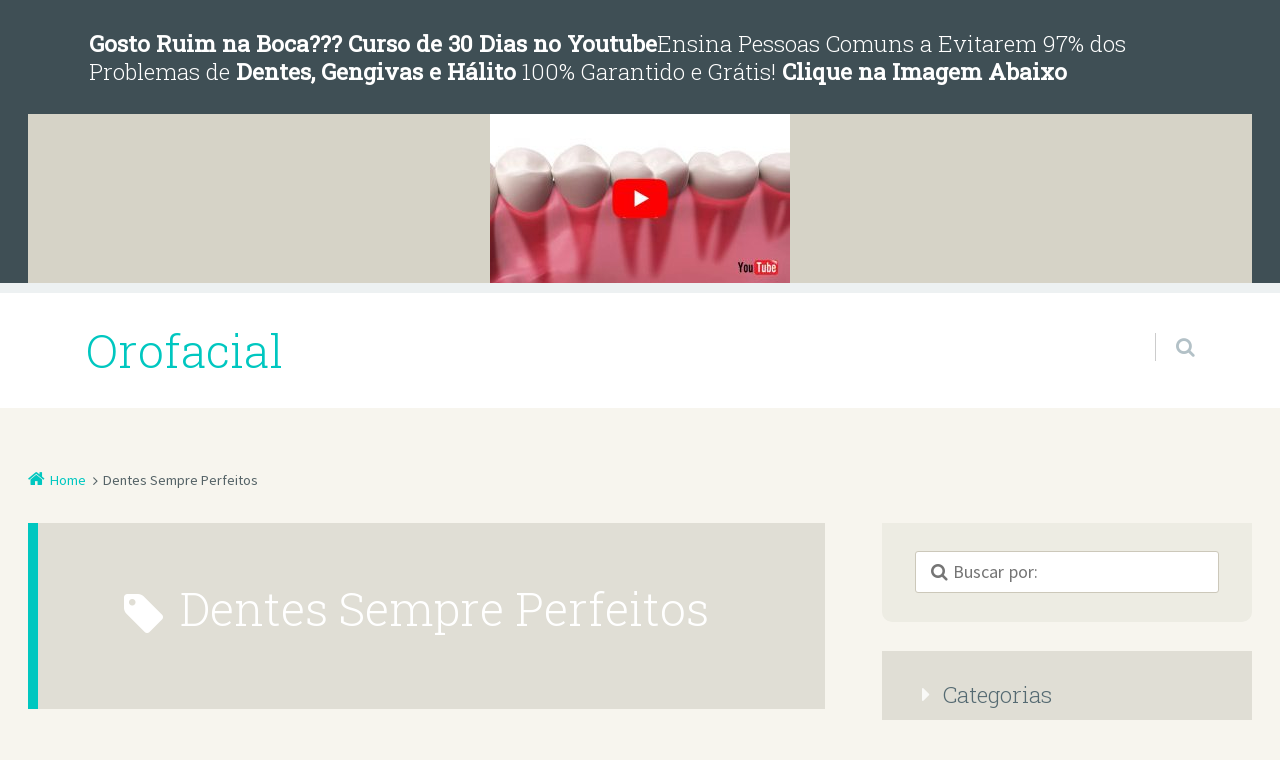

--- FILE ---
content_type: text/html; charset=UTF-8
request_url: https://orofacial.com.br/tag/dentes-sempre-perfeitos/
body_size: 11780
content:
<!DOCTYPE html>
<html lang="pt-BR" class="no-js">

<head>
	<meta charset="UTF-8" />
<title>Dentes Sempre Perfeitos &#8211; Orofacial</title>
<meta name='robots' content='max-image-preview:large' />
	<style>img:is([sizes="auto" i], [sizes^="auto," i]) { contain-intrinsic-size: 3000px 1500px }</style>
	
<!-- Google Tag Manager for WordPress by gtm4wp.com -->
<script data-cfasync="false" data-pagespeed-no-defer type="text/javascript">//<![CDATA[
	var gtm4wp_datalayer_name = "dataLayer";
	var dataLayer = dataLayer || [];
//]]>
</script>
<!-- End Google Tag Manager for WordPress by gtm4wp.com --><meta name="viewport" content="width=device-width, initial-scale=1" />
<meta name="generator" content="Épico 1.7.16" />
<link rel='dns-prefetch' href='//maxcdn.bootstrapcdn.com' />
<link rel='dns-prefetch' href='//fonts.googleapis.com' />
<link rel='dns-prefetch' href='//themes.googleusercontent.com' />
<link rel="alternate" type="application/rss+xml" title="Feed para Orofacial &raquo;" href="https://orofacial.com.br/feed/" />
<link rel="alternate" type="application/rss+xml" title="Feed de comentários para Orofacial &raquo;" href="https://orofacial.com.br/comments/feed/" />
<link rel="alternate" type="application/rss+xml" title="Feed de tag para Orofacial &raquo; Dentes Sempre Perfeitos" href="https://orofacial.com.br/tag/dentes-sempre-perfeitos/feed/" />
<link rel="pingback" href="https://orofacial.com.br/xmlrpc.php" />
		<!-- This site uses the Google Analytics by MonsterInsights plugin v9.4.1 - Using Analytics tracking - https://www.monsterinsights.com/ -->
							<script src="//www.googletagmanager.com/gtag/js?id=G-Q1B0184PQH"  data-cfasync="false" data-wpfc-render="false" type="text/javascript" async></script>
			<script data-cfasync="false" data-wpfc-render="false" type="text/javascript">
				var mi_version = '9.4.1';
				var mi_track_user = true;
				var mi_no_track_reason = '';
								var MonsterInsightsDefaultLocations = {"page_location":"https:\/\/orofacial.com.br\/tag\/dentes-sempre-perfeitos\/"};
				if ( typeof MonsterInsightsPrivacyGuardFilter === 'function' ) {
					var MonsterInsightsLocations = (typeof MonsterInsightsExcludeQuery === 'object') ? MonsterInsightsPrivacyGuardFilter( MonsterInsightsExcludeQuery ) : MonsterInsightsPrivacyGuardFilter( MonsterInsightsDefaultLocations );
				} else {
					var MonsterInsightsLocations = (typeof MonsterInsightsExcludeQuery === 'object') ? MonsterInsightsExcludeQuery : MonsterInsightsDefaultLocations;
				}

								var disableStrs = [
										'ga-disable-G-Q1B0184PQH',
									];

				/* Function to detect opted out users */
				function __gtagTrackerIsOptedOut() {
					for (var index = 0; index < disableStrs.length; index++) {
						if (document.cookie.indexOf(disableStrs[index] + '=true') > -1) {
							return true;
						}
					}

					return false;
				}

				/* Disable tracking if the opt-out cookie exists. */
				if (__gtagTrackerIsOptedOut()) {
					for (var index = 0; index < disableStrs.length; index++) {
						window[disableStrs[index]] = true;
					}
				}

				/* Opt-out function */
				function __gtagTrackerOptout() {
					for (var index = 0; index < disableStrs.length; index++) {
						document.cookie = disableStrs[index] + '=true; expires=Thu, 31 Dec 2099 23:59:59 UTC; path=/';
						window[disableStrs[index]] = true;
					}
				}

				if ('undefined' === typeof gaOptout) {
					function gaOptout() {
						__gtagTrackerOptout();
					}
				}
								window.dataLayer = window.dataLayer || [];

				window.MonsterInsightsDualTracker = {
					helpers: {},
					trackers: {},
				};
				if (mi_track_user) {
					function __gtagDataLayer() {
						dataLayer.push(arguments);
					}

					function __gtagTracker(type, name, parameters) {
						if (!parameters) {
							parameters = {};
						}

						if (parameters.send_to) {
							__gtagDataLayer.apply(null, arguments);
							return;
						}

						if (type === 'event') {
														parameters.send_to = monsterinsights_frontend.v4_id;
							var hookName = name;
							if (typeof parameters['event_category'] !== 'undefined') {
								hookName = parameters['event_category'] + ':' + name;
							}

							if (typeof MonsterInsightsDualTracker.trackers[hookName] !== 'undefined') {
								MonsterInsightsDualTracker.trackers[hookName](parameters);
							} else {
								__gtagDataLayer('event', name, parameters);
							}
							
						} else {
							__gtagDataLayer.apply(null, arguments);
						}
					}

					__gtagTracker('js', new Date());
					__gtagTracker('set', {
						'developer_id.dZGIzZG': true,
											});
					if ( MonsterInsightsLocations.page_location ) {
						__gtagTracker('set', MonsterInsightsLocations);
					}
										__gtagTracker('config', 'G-Q1B0184PQH', {"forceSSL":"true","link_attribution":"true"} );
															window.gtag = __gtagTracker;										(function () {
						/* https://developers.google.com/analytics/devguides/collection/analyticsjs/ */
						/* ga and __gaTracker compatibility shim. */
						var noopfn = function () {
							return null;
						};
						var newtracker = function () {
							return new Tracker();
						};
						var Tracker = function () {
							return null;
						};
						var p = Tracker.prototype;
						p.get = noopfn;
						p.set = noopfn;
						p.send = function () {
							var args = Array.prototype.slice.call(arguments);
							args.unshift('send');
							__gaTracker.apply(null, args);
						};
						var __gaTracker = function () {
							var len = arguments.length;
							if (len === 0) {
								return;
							}
							var f = arguments[len - 1];
							if (typeof f !== 'object' || f === null || typeof f.hitCallback !== 'function') {
								if ('send' === arguments[0]) {
									var hitConverted, hitObject = false, action;
									if ('event' === arguments[1]) {
										if ('undefined' !== typeof arguments[3]) {
											hitObject = {
												'eventAction': arguments[3],
												'eventCategory': arguments[2],
												'eventLabel': arguments[4],
												'value': arguments[5] ? arguments[5] : 1,
											}
										}
									}
									if ('pageview' === arguments[1]) {
										if ('undefined' !== typeof arguments[2]) {
											hitObject = {
												'eventAction': 'page_view',
												'page_path': arguments[2],
											}
										}
									}
									if (typeof arguments[2] === 'object') {
										hitObject = arguments[2];
									}
									if (typeof arguments[5] === 'object') {
										Object.assign(hitObject, arguments[5]);
									}
									if ('undefined' !== typeof arguments[1].hitType) {
										hitObject = arguments[1];
										if ('pageview' === hitObject.hitType) {
											hitObject.eventAction = 'page_view';
										}
									}
									if (hitObject) {
										action = 'timing' === arguments[1].hitType ? 'timing_complete' : hitObject.eventAction;
										hitConverted = mapArgs(hitObject);
										__gtagTracker('event', action, hitConverted);
									}
								}
								return;
							}

							function mapArgs(args) {
								var arg, hit = {};
								var gaMap = {
									'eventCategory': 'event_category',
									'eventAction': 'event_action',
									'eventLabel': 'event_label',
									'eventValue': 'event_value',
									'nonInteraction': 'non_interaction',
									'timingCategory': 'event_category',
									'timingVar': 'name',
									'timingValue': 'value',
									'timingLabel': 'event_label',
									'page': 'page_path',
									'location': 'page_location',
									'title': 'page_title',
									'referrer' : 'page_referrer',
								};
								for (arg in args) {
																		if (!(!args.hasOwnProperty(arg) || !gaMap.hasOwnProperty(arg))) {
										hit[gaMap[arg]] = args[arg];
									} else {
										hit[arg] = args[arg];
									}
								}
								return hit;
							}

							try {
								f.hitCallback();
							} catch (ex) {
							}
						};
						__gaTracker.create = newtracker;
						__gaTracker.getByName = newtracker;
						__gaTracker.getAll = function () {
							return [];
						};
						__gaTracker.remove = noopfn;
						__gaTracker.loaded = true;
						window['__gaTracker'] = __gaTracker;
					})();
									} else {
										console.log("");
					(function () {
						function __gtagTracker() {
							return null;
						}

						window['__gtagTracker'] = __gtagTracker;
						window['gtag'] = __gtagTracker;
					})();
									}
			</script>
				<!-- / Google Analytics by MonsterInsights -->
		<script type="text/javascript">
/* <![CDATA[ */
window._wpemojiSettings = {"baseUrl":"https:\/\/s.w.org\/images\/core\/emoji\/15.0.3\/72x72\/","ext":".png","svgUrl":"https:\/\/s.w.org\/images\/core\/emoji\/15.0.3\/svg\/","svgExt":".svg","source":{"concatemoji":"https:\/\/orofacial.com.br\/wp-includes\/js\/wp-emoji-release.min.js?ver=6.7.2"}};
/*! This file is auto-generated */
!function(i,n){var o,s,e;function c(e){try{var t={supportTests:e,timestamp:(new Date).valueOf()};sessionStorage.setItem(o,JSON.stringify(t))}catch(e){}}function p(e,t,n){e.clearRect(0,0,e.canvas.width,e.canvas.height),e.fillText(t,0,0);var t=new Uint32Array(e.getImageData(0,0,e.canvas.width,e.canvas.height).data),r=(e.clearRect(0,0,e.canvas.width,e.canvas.height),e.fillText(n,0,0),new Uint32Array(e.getImageData(0,0,e.canvas.width,e.canvas.height).data));return t.every(function(e,t){return e===r[t]})}function u(e,t,n){switch(t){case"flag":return n(e,"\ud83c\udff3\ufe0f\u200d\u26a7\ufe0f","\ud83c\udff3\ufe0f\u200b\u26a7\ufe0f")?!1:!n(e,"\ud83c\uddfa\ud83c\uddf3","\ud83c\uddfa\u200b\ud83c\uddf3")&&!n(e,"\ud83c\udff4\udb40\udc67\udb40\udc62\udb40\udc65\udb40\udc6e\udb40\udc67\udb40\udc7f","\ud83c\udff4\u200b\udb40\udc67\u200b\udb40\udc62\u200b\udb40\udc65\u200b\udb40\udc6e\u200b\udb40\udc67\u200b\udb40\udc7f");case"emoji":return!n(e,"\ud83d\udc26\u200d\u2b1b","\ud83d\udc26\u200b\u2b1b")}return!1}function f(e,t,n){var r="undefined"!=typeof WorkerGlobalScope&&self instanceof WorkerGlobalScope?new OffscreenCanvas(300,150):i.createElement("canvas"),a=r.getContext("2d",{willReadFrequently:!0}),o=(a.textBaseline="top",a.font="600 32px Arial",{});return e.forEach(function(e){o[e]=t(a,e,n)}),o}function t(e){var t=i.createElement("script");t.src=e,t.defer=!0,i.head.appendChild(t)}"undefined"!=typeof Promise&&(o="wpEmojiSettingsSupports",s=["flag","emoji"],n.supports={everything:!0,everythingExceptFlag:!0},e=new Promise(function(e){i.addEventListener("DOMContentLoaded",e,{once:!0})}),new Promise(function(t){var n=function(){try{var e=JSON.parse(sessionStorage.getItem(o));if("object"==typeof e&&"number"==typeof e.timestamp&&(new Date).valueOf()<e.timestamp+604800&&"object"==typeof e.supportTests)return e.supportTests}catch(e){}return null}();if(!n){if("undefined"!=typeof Worker&&"undefined"!=typeof OffscreenCanvas&&"undefined"!=typeof URL&&URL.createObjectURL&&"undefined"!=typeof Blob)try{var e="postMessage("+f.toString()+"("+[JSON.stringify(s),u.toString(),p.toString()].join(",")+"));",r=new Blob([e],{type:"text/javascript"}),a=new Worker(URL.createObjectURL(r),{name:"wpTestEmojiSupports"});return void(a.onmessage=function(e){c(n=e.data),a.terminate(),t(n)})}catch(e){}c(n=f(s,u,p))}t(n)}).then(function(e){for(var t in e)n.supports[t]=e[t],n.supports.everything=n.supports.everything&&n.supports[t],"flag"!==t&&(n.supports.everythingExceptFlag=n.supports.everythingExceptFlag&&n.supports[t]);n.supports.everythingExceptFlag=n.supports.everythingExceptFlag&&!n.supports.flag,n.DOMReady=!1,n.readyCallback=function(){n.DOMReady=!0}}).then(function(){return e}).then(function(){var e;n.supports.everything||(n.readyCallback(),(e=n.source||{}).concatemoji?t(e.concatemoji):e.wpemoji&&e.twemoji&&(t(e.twemoji),t(e.wpemoji)))}))}((window,document),window._wpemojiSettings);
/* ]]> */
</script>
<link rel='stylesheet' id='epico_global_assets-epico_capture_styles-css' href='https://orofacial.com.br/wp-content/plugins/uf-epico/assets/css/capture-styles-min.css?ver=6.7.2' type='text/css' media='all' />
<link rel='stylesheet' id='gallery-css' href='https://orofacial.com.br/wp-content/themes/Epico/core/css/gallery.min.css?ver=6.7.2' type='text/css' media='all' />
<link rel='stylesheet' id='epico-icons-css' href='//maxcdn.bootstrapcdn.com/font-awesome/4.6.1/css/font-awesome.min.css?ver=4.6.1' type='text/css' media='all' />
<link rel='stylesheet' id='style-css' href='https://orofacial.com.br/wp-content/themes/Epico/style.min.css?ver=6.7.2' type='text/css' media='all' />
<style id='style-inline-css' type='text/css'>

			.page-template-landing[class*="epc-s"] {
				background: #FFFFFF;
			}

			.page-template-landing[class*="epc-s"] #page {
				border-top: none !important
			}

			@media screen and (max-width: 420px) {

				.social-likes__counter {
					display: none;
					}

				.sticky-active .social-total-shares {
					right: 0px;
					}

				.sticky-active #social-bar-sticky #social-close {
					right: 5px;
					}
				}



</style>
<link rel='stylesheet' id='epico-fonts-roboto-css' href='//fonts.googleapis.com/css?family=Source+Sans+Pro%3A300%2C400%2C700%2C400italic%7CRoboto+Slab%3A300%2C400&#038;ver=6.7.2' type='text/css' media='all' />
<link rel='stylesheet' id='wp-block-library-css' href='https://orofacial.com.br/wp-includes/css/dist/block-library/style.min.css?ver=6.7.2' type='text/css' media='all' />
<style id='classic-theme-styles-inline-css' type='text/css'>
/*! This file is auto-generated */
.wp-block-button__link{color:#fff;background-color:#32373c;border-radius:9999px;box-shadow:none;text-decoration:none;padding:calc(.667em + 2px) calc(1.333em + 2px);font-size:1.125em}.wp-block-file__button{background:#32373c;color:#fff;text-decoration:none}
</style>
<style id='global-styles-inline-css' type='text/css'>
:root{--wp--preset--aspect-ratio--square: 1;--wp--preset--aspect-ratio--4-3: 4/3;--wp--preset--aspect-ratio--3-4: 3/4;--wp--preset--aspect-ratio--3-2: 3/2;--wp--preset--aspect-ratio--2-3: 2/3;--wp--preset--aspect-ratio--16-9: 16/9;--wp--preset--aspect-ratio--9-16: 9/16;--wp--preset--color--black: #000000;--wp--preset--color--cyan-bluish-gray: #abb8c3;--wp--preset--color--white: #ffffff;--wp--preset--color--pale-pink: #f78da7;--wp--preset--color--vivid-red: #cf2e2e;--wp--preset--color--luminous-vivid-orange: #ff6900;--wp--preset--color--luminous-vivid-amber: #fcb900;--wp--preset--color--light-green-cyan: #7bdcb5;--wp--preset--color--vivid-green-cyan: #00d084;--wp--preset--color--pale-cyan-blue: #8ed1fc;--wp--preset--color--vivid-cyan-blue: #0693e3;--wp--preset--color--vivid-purple: #9b51e0;--wp--preset--gradient--vivid-cyan-blue-to-vivid-purple: linear-gradient(135deg,rgba(6,147,227,1) 0%,rgb(155,81,224) 100%);--wp--preset--gradient--light-green-cyan-to-vivid-green-cyan: linear-gradient(135deg,rgb(122,220,180) 0%,rgb(0,208,130) 100%);--wp--preset--gradient--luminous-vivid-amber-to-luminous-vivid-orange: linear-gradient(135deg,rgba(252,185,0,1) 0%,rgba(255,105,0,1) 100%);--wp--preset--gradient--luminous-vivid-orange-to-vivid-red: linear-gradient(135deg,rgba(255,105,0,1) 0%,rgb(207,46,46) 100%);--wp--preset--gradient--very-light-gray-to-cyan-bluish-gray: linear-gradient(135deg,rgb(238,238,238) 0%,rgb(169,184,195) 100%);--wp--preset--gradient--cool-to-warm-spectrum: linear-gradient(135deg,rgb(74,234,220) 0%,rgb(151,120,209) 20%,rgb(207,42,186) 40%,rgb(238,44,130) 60%,rgb(251,105,98) 80%,rgb(254,248,76) 100%);--wp--preset--gradient--blush-light-purple: linear-gradient(135deg,rgb(255,206,236) 0%,rgb(152,150,240) 100%);--wp--preset--gradient--blush-bordeaux: linear-gradient(135deg,rgb(254,205,165) 0%,rgb(254,45,45) 50%,rgb(107,0,62) 100%);--wp--preset--gradient--luminous-dusk: linear-gradient(135deg,rgb(255,203,112) 0%,rgb(199,81,192) 50%,rgb(65,88,208) 100%);--wp--preset--gradient--pale-ocean: linear-gradient(135deg,rgb(255,245,203) 0%,rgb(182,227,212) 50%,rgb(51,167,181) 100%);--wp--preset--gradient--electric-grass: linear-gradient(135deg,rgb(202,248,128) 0%,rgb(113,206,126) 100%);--wp--preset--gradient--midnight: linear-gradient(135deg,rgb(2,3,129) 0%,rgb(40,116,252) 100%);--wp--preset--font-size--small: 13px;--wp--preset--font-size--medium: 20px;--wp--preset--font-size--large: 36px;--wp--preset--font-size--x-large: 42px;--wp--preset--spacing--20: 0.44rem;--wp--preset--spacing--30: 0.67rem;--wp--preset--spacing--40: 1rem;--wp--preset--spacing--50: 1.5rem;--wp--preset--spacing--60: 2.25rem;--wp--preset--spacing--70: 3.38rem;--wp--preset--spacing--80: 5.06rem;--wp--preset--shadow--natural: 6px 6px 9px rgba(0, 0, 0, 0.2);--wp--preset--shadow--deep: 12px 12px 50px rgba(0, 0, 0, 0.4);--wp--preset--shadow--sharp: 6px 6px 0px rgba(0, 0, 0, 0.2);--wp--preset--shadow--outlined: 6px 6px 0px -3px rgba(255, 255, 255, 1), 6px 6px rgba(0, 0, 0, 1);--wp--preset--shadow--crisp: 6px 6px 0px rgba(0, 0, 0, 1);}:where(.is-layout-flex){gap: 0.5em;}:where(.is-layout-grid){gap: 0.5em;}body .is-layout-flex{display: flex;}.is-layout-flex{flex-wrap: wrap;align-items: center;}.is-layout-flex > :is(*, div){margin: 0;}body .is-layout-grid{display: grid;}.is-layout-grid > :is(*, div){margin: 0;}:where(.wp-block-columns.is-layout-flex){gap: 2em;}:where(.wp-block-columns.is-layout-grid){gap: 2em;}:where(.wp-block-post-template.is-layout-flex){gap: 1.25em;}:where(.wp-block-post-template.is-layout-grid){gap: 1.25em;}.has-black-color{color: var(--wp--preset--color--black) !important;}.has-cyan-bluish-gray-color{color: var(--wp--preset--color--cyan-bluish-gray) !important;}.has-white-color{color: var(--wp--preset--color--white) !important;}.has-pale-pink-color{color: var(--wp--preset--color--pale-pink) !important;}.has-vivid-red-color{color: var(--wp--preset--color--vivid-red) !important;}.has-luminous-vivid-orange-color{color: var(--wp--preset--color--luminous-vivid-orange) !important;}.has-luminous-vivid-amber-color{color: var(--wp--preset--color--luminous-vivid-amber) !important;}.has-light-green-cyan-color{color: var(--wp--preset--color--light-green-cyan) !important;}.has-vivid-green-cyan-color{color: var(--wp--preset--color--vivid-green-cyan) !important;}.has-pale-cyan-blue-color{color: var(--wp--preset--color--pale-cyan-blue) !important;}.has-vivid-cyan-blue-color{color: var(--wp--preset--color--vivid-cyan-blue) !important;}.has-vivid-purple-color{color: var(--wp--preset--color--vivid-purple) !important;}.has-black-background-color{background-color: var(--wp--preset--color--black) !important;}.has-cyan-bluish-gray-background-color{background-color: var(--wp--preset--color--cyan-bluish-gray) !important;}.has-white-background-color{background-color: var(--wp--preset--color--white) !important;}.has-pale-pink-background-color{background-color: var(--wp--preset--color--pale-pink) !important;}.has-vivid-red-background-color{background-color: var(--wp--preset--color--vivid-red) !important;}.has-luminous-vivid-orange-background-color{background-color: var(--wp--preset--color--luminous-vivid-orange) !important;}.has-luminous-vivid-amber-background-color{background-color: var(--wp--preset--color--luminous-vivid-amber) !important;}.has-light-green-cyan-background-color{background-color: var(--wp--preset--color--light-green-cyan) !important;}.has-vivid-green-cyan-background-color{background-color: var(--wp--preset--color--vivid-green-cyan) !important;}.has-pale-cyan-blue-background-color{background-color: var(--wp--preset--color--pale-cyan-blue) !important;}.has-vivid-cyan-blue-background-color{background-color: var(--wp--preset--color--vivid-cyan-blue) !important;}.has-vivid-purple-background-color{background-color: var(--wp--preset--color--vivid-purple) !important;}.has-black-border-color{border-color: var(--wp--preset--color--black) !important;}.has-cyan-bluish-gray-border-color{border-color: var(--wp--preset--color--cyan-bluish-gray) !important;}.has-white-border-color{border-color: var(--wp--preset--color--white) !important;}.has-pale-pink-border-color{border-color: var(--wp--preset--color--pale-pink) !important;}.has-vivid-red-border-color{border-color: var(--wp--preset--color--vivid-red) !important;}.has-luminous-vivid-orange-border-color{border-color: var(--wp--preset--color--luminous-vivid-orange) !important;}.has-luminous-vivid-amber-border-color{border-color: var(--wp--preset--color--luminous-vivid-amber) !important;}.has-light-green-cyan-border-color{border-color: var(--wp--preset--color--light-green-cyan) !important;}.has-vivid-green-cyan-border-color{border-color: var(--wp--preset--color--vivid-green-cyan) !important;}.has-pale-cyan-blue-border-color{border-color: var(--wp--preset--color--pale-cyan-blue) !important;}.has-vivid-cyan-blue-border-color{border-color: var(--wp--preset--color--vivid-cyan-blue) !important;}.has-vivid-purple-border-color{border-color: var(--wp--preset--color--vivid-purple) !important;}.has-vivid-cyan-blue-to-vivid-purple-gradient-background{background: var(--wp--preset--gradient--vivid-cyan-blue-to-vivid-purple) !important;}.has-light-green-cyan-to-vivid-green-cyan-gradient-background{background: var(--wp--preset--gradient--light-green-cyan-to-vivid-green-cyan) !important;}.has-luminous-vivid-amber-to-luminous-vivid-orange-gradient-background{background: var(--wp--preset--gradient--luminous-vivid-amber-to-luminous-vivid-orange) !important;}.has-luminous-vivid-orange-to-vivid-red-gradient-background{background: var(--wp--preset--gradient--luminous-vivid-orange-to-vivid-red) !important;}.has-very-light-gray-to-cyan-bluish-gray-gradient-background{background: var(--wp--preset--gradient--very-light-gray-to-cyan-bluish-gray) !important;}.has-cool-to-warm-spectrum-gradient-background{background: var(--wp--preset--gradient--cool-to-warm-spectrum) !important;}.has-blush-light-purple-gradient-background{background: var(--wp--preset--gradient--blush-light-purple) !important;}.has-blush-bordeaux-gradient-background{background: var(--wp--preset--gradient--blush-bordeaux) !important;}.has-luminous-dusk-gradient-background{background: var(--wp--preset--gradient--luminous-dusk) !important;}.has-pale-ocean-gradient-background{background: var(--wp--preset--gradient--pale-ocean) !important;}.has-electric-grass-gradient-background{background: var(--wp--preset--gradient--electric-grass) !important;}.has-midnight-gradient-background{background: var(--wp--preset--gradient--midnight) !important;}.has-small-font-size{font-size: var(--wp--preset--font-size--small) !important;}.has-medium-font-size{font-size: var(--wp--preset--font-size--medium) !important;}.has-large-font-size{font-size: var(--wp--preset--font-size--large) !important;}.has-x-large-font-size{font-size: var(--wp--preset--font-size--x-large) !important;}
:where(.wp-block-post-template.is-layout-flex){gap: 1.25em;}:where(.wp-block-post-template.is-layout-grid){gap: 1.25em;}
:where(.wp-block-columns.is-layout-flex){gap: 2em;}:where(.wp-block-columns.is-layout-grid){gap: 2em;}
:root :where(.wp-block-pullquote){font-size: 1.5em;line-height: 1.6;}
</style>
<link rel='stylesheet' id='contact-form-7-css' href='https://orofacial.com.br/wp-content/plugins/contact-form-7/includes/css/styles.css?ver=5.4.2' type='text/css' media='all' />
<style id='akismet-widget-style-inline-css' type='text/css'>

			.a-stats {
				--akismet-color-mid-green: #357b49;
				--akismet-color-white: #fff;
				--akismet-color-light-grey: #f6f7f7;

				max-width: 350px;
				width: auto;
			}

			.a-stats * {
				all: unset;
				box-sizing: border-box;
			}

			.a-stats strong {
				font-weight: 600;
			}

			.a-stats a.a-stats__link,
			.a-stats a.a-stats__link:visited,
			.a-stats a.a-stats__link:active {
				background: var(--akismet-color-mid-green);
				border: none;
				box-shadow: none;
				border-radius: 8px;
				color: var(--akismet-color-white);
				cursor: pointer;
				display: block;
				font-family: -apple-system, BlinkMacSystemFont, 'Segoe UI', 'Roboto', 'Oxygen-Sans', 'Ubuntu', 'Cantarell', 'Helvetica Neue', sans-serif;
				font-weight: 500;
				padding: 12px;
				text-align: center;
				text-decoration: none;
				transition: all 0.2s ease;
			}

			/* Extra specificity to deal with TwentyTwentyOne focus style */
			.widget .a-stats a.a-stats__link:focus {
				background: var(--akismet-color-mid-green);
				color: var(--akismet-color-white);
				text-decoration: none;
			}

			.a-stats a.a-stats__link:hover {
				filter: brightness(110%);
				box-shadow: 0 4px 12px rgba(0, 0, 0, 0.06), 0 0 2px rgba(0, 0, 0, 0.16);
			}

			.a-stats .count {
				color: var(--akismet-color-white);
				display: block;
				font-size: 1.5em;
				line-height: 1.4;
				padding: 0 13px;
				white-space: nowrap;
			}
		
</style>
<script type="text/javascript" src="https://orofacial.com.br/wp-includes/js/jquery/jquery.min.js?ver=3.7.1" id="jquery-core-js"></script>
<script type="text/javascript" src="https://orofacial.com.br/wp-includes/js/jquery/jquery-migrate.min.js?ver=3.4.1" id="jquery-migrate-js"></script>
<script type="text/javascript" src="https://orofacial.com.br/wp-content/plugins/google-analytics-for-wordpress/assets/js/frontend-gtag.min.js?ver=9.4.1" id="monsterinsights-frontend-script-js" async="async" data-wp-strategy="async"></script>
<script data-cfasync="false" data-wpfc-render="false" type="text/javascript" id='monsterinsights-frontend-script-js-extra'>/* <![CDATA[ */
var monsterinsights_frontend = {"js_events_tracking":"true","download_extensions":"doc,pdf,ppt,zip,xls,docx,pptx,xlsx","inbound_paths":"[{\"path\":\"\\\/go\\\/\",\"label\":\"affiliate\"},{\"path\":\"\\\/recommend\\\/\",\"label\":\"affiliate\"}]","home_url":"https:\/\/orofacial.com.br","hash_tracking":"false","v4_id":"G-Q1B0184PQH"};/* ]]> */
</script>
<script type="text/javascript" src="https://orofacial.com.br/wp-content/plugins/duracelltomi-google-tag-manager/js/gtm4wp-form-move-tracker.js?ver=1.11.6" id="gtm4wp-form-move-tracker-js"></script>
<link rel="https://api.w.org/" href="https://orofacial.com.br/wp-json/" /><link rel="alternate" title="JSON" type="application/json" href="https://orofacial.com.br/wp-json/wp/v2/tags/167" /><link rel="EditURI" type="application/rsd+xml" title="RSD" href="https://orofacial.com.br/xmlrpc.php?rsd" />
<meta name="generator" content="WordPress 6.7.2" />

<!-- Google Tag Manager for WordPress by gtm4wp.com -->
<script data-cfasync="false" data-pagespeed-no-defer type="text/javascript">//<![CDATA[
	var dataLayer_content = {"pagePostType":"post","pagePostType2":"tag-post"};
	dataLayer.push( dataLayer_content );//]]>
</script>
<script data-cfasync="false">//<![CDATA[
(function(w,d,s,l,i){w[l]=w[l]||[];w[l].push({'gtm.start':
new Date().getTime(),event:'gtm.js'});var f=d.getElementsByTagName(s)[0],
j=d.createElement(s),dl=l!='dataLayer'?'&l='+l:'';j.async=true;j.src=
'//www.googletagmanager.com/gtm.'+'js?id='+i+dl;f.parentNode.insertBefore(j,f);
})(window,document,'script','dataLayer','GTM-MX74TM9');//]]>
</script>
<!-- End Google Tag Manager -->
<!-- End Google Tag Manager for WordPress by gtm4wp.com --><meta name="bmi-version" content="1.4.7" /><link rel="icon" href="https://orofacial.com.br/wp-content/uploads/2019/04/cropped-azulino-32x32.png" sizes="32x32" />
<link rel="icon" href="https://orofacial.com.br/wp-content/uploads/2019/04/cropped-azulino-192x192.png" sizes="192x192" />
<link rel="apple-touch-icon" href="https://orofacial.com.br/wp-content/uploads/2019/04/cropped-azulino-180x180.png" />
<meta name="msapplication-TileImage" content="https://orofacial.com.br/wp-content/uploads/2019/04/cropped-azulino-270x270.png" />
</head>

<body class="wordpress ltr pt pt-br parent-theme y2026 m01 d27 h04 tuesday logged-out plural archive taxonomy taxonomy-post_tag taxonomy-post_tag-dentes-sempre-perfeitos epico-sidebar-right epc-s1 epc-rs epico-compact" dir="ltr" itemscope itemtype="http://schema.org/WebPage">

	
	<div id="page">

	
		
	<aside class="sidebar sidebar-top sidebar-col-1" role="complementary" id="sidebar-top" aria-label="Topo do site Sidebar" itemscope="itemscope" itemtype="http://schema.org/WPSideBar">

		<div class="wrap">

			<section id="epico_image-id-4" class="widget widget_epico_image-id">		<div class="uf_epicoepico_image"  id="ei-uf_epicoepico_image">

			
				<h4 class="widgettitle"><b> Gosto Ruim na Boca??? </b><b>Curso de 30 Dias no Youtube</b>Ensina Pessoas Comuns a Evitarem 97% dos Problemas de <b>Dentes, Gengivas e Hálito </b>100% Garantido e Grátis! <b>Clique na Imagem Abaixo</b></h4>

			
			
			<a class="uf_epicoepico_image-img-link" id="uf_epicoepico_image" target="_blank" href="https://www.youtube.com/orofaciall"><img class="uf_epicoepico_image-img" src="https://orofacial.com.br/wp-content/uploads/2018/05/Apresentação1-1-1-300x169.jpg" alt="Curso de 30 Dias no YouTube" itemprop="image" /></a>

			
		</div>
</section>
		</div>

	</aside><!-- #sidebar-top .aside -->

 
	
		<header id="header" class="site-header" role="banner" itemscope="itemscope" itemtype="http://schema.org/WPHeader">

			<div class="wrap">

				<div id="branding">

				
				
					<p id="site-title" itemscope itemtype="http://schema.org/Organization">

						<a itemprop="url" href="https://orofacial.com.br" rel="home" title="Homepage">

							<span itemprop="name">Orofacial</span>

						</a>

					</p>

				
				</div><!-- #branding -->

				<div class="nav" id="nav">

					<!-- Menu de navegacao primario -->

	<nav class="menu menu-primary" role="navigation" id="menu-primary" aria-label="Navegação primária Menu" itemscope="itemscope" itemtype="http://schema.org/SiteNavigationElement">


		<a id="nav-toggle" href="#" title="Alternar navegação"><span class="screen-reader-text">Alternar navegação</span><span class="nav-text">Menu</span></a>

		<div class="assistive-text skip-link">
			<a href="#content">Pular para o conteúdo</a>
		</div>

		
	</nav><!-- #menu-primary -->

				<div id="search-wrap">

					<a id="search-toggle" href="#" title="Busca"><span class="search-text">Busca</span></a>

					<form role="search" method="get" class="search-form" action="https://orofacial.com.br/">

	<input type="search" placeholder="&#xf002; Buscar por:" name="s" class="search-field fa" value="" />

	<input class="search-submit fa fa-search" type="submit" value="Ok &#xf0a9;" />

</form>
				</div>

				</div>

			</div><!-- .wrap -->

		</header><!-- #header -->

			
				
			
	
 <div id="breadcrumbs">

	<div class="wrap">

		<nav role="navigation" aria-label="Breadcrumbs" class="breadcrumb-trail breadcrumbs" itemprop="breadcrumb"><ul class="trail-items" itemscope itemtype="http://schema.org/BreadcrumbList"><meta name="numberOfItems" content="2" /><meta name="itemListOrder" content="Ascending" /><li itemprop="itemListElement" itemscope itemtype="http://schema.org/ListItem" class="trail-item trail-begin"><a href="https://orofacial.com.br" rel="home"><span itemprop="name">Home</span></a><meta itemprop="position" content="1" /></li><li itemprop="itemListElement" itemscope itemtype="http://schema.org/ListItem" class="trail-item trail-end"><span itemprop="name">Dentes Sempre Perfeitos</span><meta itemprop="position" content="2" /></li></ul></nav>
	</div>

 </div>

 
	<div id="main-container">

		<div class="wrap">

		
		
			<main id="content" class="content content-left" role="main" itemscope itemtype="http://schema.org/Blog">

				
				
					<div class="loop-meta">

	<h1 class="loop-title">Dentes Sempre Perfeitos</h1>

	
	
</div><!-- .loop-meta -->
				
				
					
						
						<article id="post-4603" class="entry author-wagner-munhoz has-excerpt post-4603 post type-post status-publish format-standard has-post-thumbnail category-carie-dentaria category-dentes category-fio-dental category-higiene-oral category-voce-ja-viu-isso tag-carie-dental tag-dentes-sempre-perfeitos tag-odontologia-preventiva format-default" itemscope="itemscope" itemtype="http://schema.org/BlogPosting" itemprop="blogPost">

	
	<meta itemprop="mainEntityOfPage" content="https://orofacial.com.br/orofacial_81/"/>

	<meta itemprop="inLanguage" content="pt-BR"/>

	<span itemprop="publisher" itemscope itemtype="https://schema.org/Organization">

		<span itemprop="logo" itemscope itemtype="https://schema.org/ImageObject">

			<meta itemprop="url" content="">

			<meta itemprop="width" content="">

			<meta itemprop="height" content="">

		</span>

		<meta itemprop="name" content="Orofacial">

	</span>

	
		
			<span itemprop="image" itemscope itemtype="https://schema.org/ImageObject">

				<a class="img-hyperlink" href="https://orofacial.com.br/orofacial_81/" title="Orofacial #81  &#8211; Cárie Dental &#8211; Você Já Viu Isso?">

					<img src="https://orofacial.com.br/wp-content/uploads/2019/06/Módulo-2-Aula_2-Aprendendo-a-olhar-os-seus-órgãos-dentais-com-o-kit-de-autocuidado-3-350x230.png" alt="Orofacial #81  &#8211; Cárie Dental &#8211; Você Já Viu Isso?" />
				</a>

				<meta itemprop="url" content="https://orofacial.com.br/wp-content/uploads/2019/06/Módulo-2-Aula_2-Aprendendo-a-olhar-os-seus-órgãos-dentais-com-o-kit-de-autocuidado-3.png">

				<meta itemprop="width" content="350">

				<meta itemprop="height" content="230">

			</span>

		
		
			<div class="entry-byline">

				<span class="entry-author" itemprop="author" itemscope="itemscope" itemtype="http://schema.org/Person"><span itemprop="name">Wagner Munhoz</span></span>

				<meta itemprop="datePublished" content="2019-06-13T20:14:35-03:00" />

				<meta itemprop="dateModified" content="2019-11-17T22:23:31-03:00" />

				
					
						
					
						
					
						
					
						
					
						
					
					<span class="entry-terms category" itemprop="articleSection"><a href="https://orofacial.com.br/category/carie-dentaria/" title="Categoria principal: Cárie Dentária">Cárie Dentária</a>, <a href="https://orofacial.com.br/category/dentes/" title="Categoria principal: dentes">dentes</a>, <a href="https://orofacial.com.br/category/fio-dental/" title="Categoria principal: fio dental">fio dental</a>, <a href="https://orofacial.com.br/category/higiene-oral/" title="Categoria principal: Higiene Oral">Higiene Oral</a>, <a href="https://orofacial.com.br/category/voce-ja-viu-isso/" title="Categoria principal: Você Já viu Isso?">Você Já viu Isso?</a></span>
				
				<span class="comments-link-wrap"><a href="https://orofacial.com.br/orofacial_81/#respond" class="comments-link" itemprop="discussionURL">0</a></span>

			</div><!-- .entry-byline -->

			<header class="entry-header">

				<h2 class="entry-title" itemprop="headline"><a href="https://orofacial.com.br/orofacial_81/" rel="bookmark" itemprop="mainEntityOfPage">Orofacial #81  &#8211; Cárie Dental &#8211; Você Já Viu Isso?</a></h2>
			</header><!-- .entry-header -->

			<div class="entry-summary" itemprop="description">

				
			</div><!-- .entry-summary -->

		
	
	

</article><!-- .entry -->
						
					
					
						
	

					
				
			</main><!-- #content -->

				
		<aside id="sidebar-primary" class="sidebar right">

			
				<section id="search-2" class="widget widget_search"><form role="search" method="get" class="search-form" action="https://orofacial.com.br/">

	<input type="search" placeholder="&#xf002; Buscar por:" name="s" class="search-field fa" value="" />

	<input class="search-submit fa fa-search" type="submit" value="Ok &#xf0a9;" />

</form></section><section id="categories-2" class="widget widget_categories"><h4 class="widgettitle">Categorias</h4>
			<ul>
					<li class="cat-item cat-item-99"><a href="https://orofacial.com.br/category/carie-dentaria/">Cárie Dentária</a>
</li>
	<li class="cat-item cat-item-159"><a href="https://orofacial.com.br/category/dente-quebrado/">Dente Quebrado</a>
</li>
	<li class="cat-item cat-item-82"><a href="https://orofacial.com.br/category/dentes/">dentes</a>
</li>
	<li class="cat-item cat-item-83"><a href="https://orofacial.com.br/category/dor-de-dente-saude/">Dor de Dente</a>
</li>
	<li class="cat-item cat-item-25"><a href="https://orofacial.com.br/category/estetica-2/">Estética</a>
</li>
	<li class="cat-item cat-item-44"><a href="https://orofacial.com.br/category/estetica-da-face/">Estética da Face</a>
</li>
	<li class="cat-item cat-item-30"><a href="https://orofacial.com.br/category/estetica-do-sorriso-estetica-2/">Estética do Sorriso</a>
</li>
	<li class="cat-item cat-item-134"><a href="https://orofacial.com.br/category/fio-dental/">fio dental</a>
</li>
	<li class="cat-item cat-item-154"><a href="https://orofacial.com.br/category/gosto-amargo-na-boca/">gosto amargo na boca</a>
</li>
	<li class="cat-item cat-item-97"><a href="https://orofacial.com.br/category/halitose/">halitose</a>
</li>
	<li class="cat-item cat-item-74"><a href="https://orofacial.com.br/category/higiene-oral/">Higiene Oral</a>
</li>
	<li class="cat-item cat-item-158"><a href="https://orofacial.com.br/category/mau-halito/">Mau Hálito</a>
</li>
	<li class="cat-item cat-item-9"><a href="https://orofacial.com.br/category/orofacial/">Orofacial</a>
</li>
	<li class="cat-item cat-item-124"><a href="https://orofacial.com.br/category/ortodontia-reabilitacao/">Ortodontia</a>
</li>
	<li class="cat-item cat-item-140"><a href="https://orofacial.com.br/category/periodontia/">Periodontia</a>
</li>
	<li class="cat-item cat-item-107"><a href="https://orofacial.com.br/category/protese-total/">Prótese total</a>
</li>
	<li class="cat-item cat-item-90"><a href="https://orofacial.com.br/category/proteses-removiveis/">Próteses Removíveis</a>
</li>
	<li class="cat-item cat-item-92"><a href="https://orofacial.com.br/category/reabilitacao/">Reabilitação</a>
</li>
	<li class="cat-item cat-item-146"><a href="https://orofacial.com.br/category/refrigerante_faz_mal/">Refrigerante_Faz_Mal</a>
</li>
	<li class="cat-item cat-item-36"><a href="https://orofacial.com.br/category/saude/">Saúde</a>
</li>
	<li class="cat-item cat-item-17"><a href="https://orofacial.com.br/category/saude-bucal/">saúde bucal</a>
</li>
	<li class="cat-item cat-item-1"><a href="https://orofacial.com.br/category/sem-categoria/">Sem categoria</a>
</li>
	<li class="cat-item cat-item-169"><a href="https://orofacial.com.br/category/periodontia/tartaro-no-dente/">tártaro no dente</a>
</li>
	<li class="cat-item cat-item-54"><a href="https://orofacial.com.br/category/tratamento-dentario/">Tratamento Dentário</a>
</li>
	<li class="cat-item cat-item-162"><a href="https://orofacial.com.br/category/voce-ja-viu-isso/">Você Já viu Isso?</a>
</li>
			</ul>

			</section><section id="epico_author-id-1" class="widget widget_epico_author-id">		<div class="uf_epicoepico_author"  id="uf_epicoepico_author" itemscope itemtype="http://schema.org/Person">

			
			<a class="uf_epicoepico_author-img-link" target="_blank" href="https://www.facebook.com/Wagner.Cesar.Munhoz"><img class="uf_epicoepico_author-img" src="https://orofacial.com.br/wp-content/uploads/2016/09/wagner-munhoz-1.png" alt="" itemprop="image" /></a>

			

			
			<h3 class="uf_epicoepico_author-title" itemprop="givenName">

				Wagner Munhoz
			</h3>

			
			
			<p class="uf_epicoepico_author-intro">Entusiasta e Amante da Saúde e Estética dos Dentes Perfeitos. Dedica muito de sua vida para ensinar às pessoas os seus conhecimentos de saúde para que elas mantenham a saúde de seus dentes, gengivas, boca e rosto. Eu Acredito Que o Conhecimento Pode Transformar a Vida de Uma Pessoa. Faço Este Blog para Poder Levar Tudo o que Aprendi em Minha Vida às Pessoas, Melhorando Assim a Sua Saúde, Estética, Bem-Estar e Auto-Estima.</p>

			

			
			<a class="uf_epicoepico_author-button" id="uf_epicoepico_author" target="_blank" href="https://www.facebook.com/Wagner.Cesar.Munhoz" itemprop="url">Saiba mais</a>

			
		</div>
</section><section id="social-id-1" class="widget widget_social-id">	<div class="uf_epicosocial" id="es-uf_epicosocial">

		
		<h3 class="uf_epicosocial-title">
			Siga nos!		</h3>

		

		<ul class="uf_epicosocial-list">

		
			
			<li class="uf_epicosocial-item"><a title="Facebook" class="fa fa-facebook" target="_blank" id="uf_epicosocial1" href="https://www.facebook.com/Orofacial"></a></li>

			

			

			

			

			

			

			
			
			
			
			
			

		
			

			

			

			
			<li class="uf_epicosocial-item"><a title="Twitter" class="fa fa-twitter" target="_blank" id="uf_epicosocial2" href="https://twitter.com/Orofaciall"></a></li>

			

			

			

			
			
			
			
			
			

		
			

			

			
			<li class="uf_epicosocial-item"><a title="Google+" class="fa fa-google-plus" target="_blank" id="uf_epicosocial3" href="https://plus.google.com/104128429607456454132"></a></li>

			

			

			

			

			
			
			
			
			
			

		
			

			
			<li class="uf_epicosocial-item"><a  title="YouTube" class="fa fa-youtube" target="_blank" id="uf_epicosocial4" href="https://www.youtube.com/user/Orofaciall"></a></li>

			

			

			

			

			

			
			
			
			
			
			

		
		</ul>

	</div>
</section><section id="epico_image-id-1" class="widget widget_epico_image-id">		<div class="uf_epicoepico_image1"  id="ei-uf_epicoepico_image1">

			
			
		</div>
</section>
			
			
	<div id="after-primary">

		<section id="media_image-3" class="widget widget_media_image"><h3 class="widget-title">Inédito: Curso Gratuito de 30 Dias ensina pessoas comuns a não perder dentes, eliminar o sangramento de gengiva e eliminar até 95% das causas de mau-hálito e gosto ruim na boca.</h3><a href="https://www.orofacial.com.br/curso_30_videos/"><img width="960" height="540" src="https://orofacial.com.br/wp-content/uploads/2018/05/Apresentação1-1-1.jpg" class="image wp-image-4898  attachment-full size-full" alt="" style="max-width: 100%; height: auto;" decoding="async" loading="lazy" srcset="https://orofacial.com.br/wp-content/uploads/2018/05/Apresentação1-1-1.jpg 960w, https://orofacial.com.br/wp-content/uploads/2018/05/Apresentação1-1-1-300x169.jpg 300w, https://orofacial.com.br/wp-content/uploads/2018/05/Apresentação1-1-1-768x432.jpg 768w, https://orofacial.com.br/wp-content/uploads/2018/05/Apresentação1-1-1-304x170.jpg 304w" sizes="auto, (max-width: 960px) 100vw, 960px" /></a></section>
	</div><!-- #sidebar-after-primary section -->

 
		</aside><!-- #sidebar-primary -->
		</div><!-- .wrap -->

	</div><!-- #main-conteiner -->

	
		
			
		
		<footer id="footer" class="site-footer" role="contentinfo" itemscope="itemscope" itemtype="http://schema.org/WPFooter">

		
			<div id="credits">

				<div class="wrap">

					<div class="credit">

						<p>
							
							
							<span id="credit-text"><a href="https://orofacial.com.br" rel="home" title="Orofacial">Orofacial</a> &#183; 2026
								
									© Todos os direitos reservados
								
							</span>

						</p>

						<!-- Menu de navegacao secundario -->

	<nav class="menu menu-secondary" role="navigation" id="menu-secondary" aria-label="Links do rodapé Menu" itemscope="itemscope" itemtype="http://schema.org/SiteNavigationElement">

		
	</nav><!-- #menu-secondary -->
					</div>

				</div>

			</div>

		</footer><!-- #footer -->

	</div><!-- #page -->

	
<!-- Google Tag Manager (noscript) -->
<noscript><iframe src="https://www.googletagmanager.com/ns.html?id=GTM-MX74TM9"
height="0" width="0" style="display:none;visibility:hidden"></iframe></noscript>
<!-- End Google Tag Manager (noscript) --><script type="text/javascript" src="https://orofacial.com.br/wp-content/plugins/uf-epico/assets/js/capture-plugin.js?ver=6.7.2" id="epico_global_assets-epico_capture_plugin-js"></script>
<script type="text/javascript" src="https://orofacial.com.br/wp-includes/js/dist/vendor/wp-polyfill.min.js?ver=3.15.0" id="wp-polyfill-js"></script>
<script type="text/javascript" id="contact-form-7-js-extra">
/* <![CDATA[ */
var wpcf7 = {"api":{"root":"https:\/\/orofacial.com.br\/wp-json\/","namespace":"contact-form-7\/v1"}};
/* ]]> */
</script>
<script type="text/javascript" src="https://orofacial.com.br/wp-content/plugins/contact-form-7/includes/js/index.js?ver=5.4.2" id="contact-form-7-js"></script>
<script type="text/javascript" src="https://orofacial.com.br/wp-content/themes/Epico/js/scripts.min.js" id="epico-js"></script>

<script defer src="https://static.cloudflareinsights.com/beacon.min.js/vcd15cbe7772f49c399c6a5babf22c1241717689176015" integrity="sha512-ZpsOmlRQV6y907TI0dKBHq9Md29nnaEIPlkf84rnaERnq6zvWvPUqr2ft8M1aS28oN72PdrCzSjY4U6VaAw1EQ==" data-cf-beacon='{"version":"2024.11.0","token":"86be1697422f4096bc28cf94d2246d04","r":1,"server_timing":{"name":{"cfCacheStatus":true,"cfEdge":true,"cfExtPri":true,"cfL4":true,"cfOrigin":true,"cfSpeedBrain":true},"location_startswith":null}}' crossorigin="anonymous"></script>
</body>

</html>


--- FILE ---
content_type: text/css
request_url: https://orofacial.com.br/wp-content/plugins/uf-epico/assets/css/capture-styles-min.css?ver=6.7.2
body_size: 7156
content:
/* Estilos do Plugin Epico - Versao 1.7.13 */
.uf-wrap .uf,.uf-wrap .uf *{-webkit-box-sizing:border-box;-moz-box-sizing:border-box;-ms-box-sizing:border-box;-o-box-sizing:border-box;box-sizing:border-box;padding:0;margin:0;border:0;border-radius:0;text-transform:none;text-shadow:none;box-shadow:none;-webkit-box-shadow:none;-moz-box-shadow:none;text-decoration:none;text-align:left;line-height:21px;-webkit-font-smoothing:antialiased;word-wrap:normal;-webkit-hyphens:none;-moz-hyphens:none;hyphens:none}.uf-wrap{margin-bottom:30px;overflow:hidden;color:#fff;width:100%;height:auto;position:relative;background-size:cover}.uf{color:#fff;width:100%;height:auto;background-size:cover}.uf-wrap .uf h1,.uf-wrap .uf h2,.uf-wrap .uf h3,.uf-wrap .uf h4,.uf-wrap .uf h5,.uf-wrap .uf h6{text-rendering:optimizeLegibility;word-wrap:break-word;display:block}.uf-wrap .easygoi-left-spacer,.uf-wrap .easygoi-right-spacer{display:none}.uf-wrap .uf-wrap .labeling{font-size:13px}.uf-wrap .easygoi-dragbox-content{text-align:center;padding:0;margin:0}.uf-wrap .uf form{position:relative}.uf-wrap .uf form input.uf-email,.uf-wrap .uf form input.uf-submit{display:block!important;outline:none}.uf-wrap .uf form input::-ms-clear{display:none;width:0;height:0}.uf-wrap .uf p,.uf-wrap .uf form input{display:block;font-weight:400;resize:none;-webkit-appearance:none;-moz-appearance:none;border:none}.uf-wrap .uf form label,.uf-wrap .uf form textarea,.uf-wrap .uf form a,.uf-wrap .uf form h1,.uf-wrap .uf form h2,.uf-wrap .uf form h3,.uf-wrap .uf form h4,.uf-wrap .uf form h5,.uf-wrap .uf form iframe,.uf-wrap #ixiframe{display:none}.uf-wrap .uf form span.uf-wrapicon{display:block!important}.uf-wrap .uf form li{list-style-type:none}.uf-wrap .uf .uf-container{*zoom:1;max-width:68em;margin-left:auto;margin-right:auto}.uf-wrap .uf .uf-container:before,.uf-wrap .uf .uf-container:after{content:" ";display:table}.uf-wrap .uf .uf-container:after{clear:both}.uf-wrap .uf a,.uf-wrap .uf a:hover,.uf-wrap .uf span:hover:after{-o-transition:color .15s ease-in;-webkit-transition:color .15s ease-in;-moz-transition:color .15s ease-in;transition:color .15s ease-in;text-decoration:none}.uf-wrap .uf:first-child .uf-container,.uf-wrap .uf:first-child .uf-container.capture-inner{padding:42px 42px 0}.uf-wrap .uf:nth-child(2) .uf-container,.uf-wrap.sc .uf:nth-child(2) .uf-container,.uf-wrap .uf-inner:first-child .uf-container{padding:42px 22px}.uf-wrap .uf .uf-title{max-width:600px;margin:0 auto;margin-bottom:21px}.uf-wrap .uf .uf-icon{margin-bottom:21px;width:100%}.uf-wrap .uf .uf-icon img{width:100%;max-width:150px}.uf-wrap .uf .uf-intro{max-width:500px;margin:0 auto;margin-bottom:21px;padding-bottom:0}.uf-wrap.sc .uf .uf-intro{max-width:600px}.uf-wrap .uf .uf-notice{width:100%;margin:0 auto;margin-bottom:21px;max-width:500px}.uf-wrap .uf form input.uf-email{z-index:50;padding:0 11px;margin:0 auto 21px;width:80%;-o-transition:all .15s ease-in;-webkit-transition:all .15s ease-in;-moz-transition:all .15s ease-in;transition:all .15s ease-in;font-size:14px}@media screen and (min-width:420px){.uf-wrap .uf:nth-child(2) .uf-container,.uf-wrap.sc .uf:nth-child(2) .uf-container,.uf-wrap .uf-inner:first-child .uf-container{padding:42px}}@media screen and (max-width:480px){.uf-wrap .uf form input.uf-email{width:100%}.uf-wrap .uf label.error{right:0!important}}.uf-wrap .uf .uf-intro.floating:after{animation-name:floating;-webkit-animation-name:floating;animation-duration:.5s;-webkit-animation-duration:.5s;animation-iteration-count:infinite;-webkit-animation-iteration-count:infinite}@keyframes floating{0%{transform:translateY(0)}50%{transform:translateY(15%)}to{transform:translateY(0)}}@-webkit-keyframes floating{0%{-webkit-transform:translateY(0)}50%{-webkit-transform:translateY(15%)}to{-webkit-transform:translateY(0)}}@media screen and (min-width:680px){.uf-wrap.sc .uf form input.uf-email{width:80%}}.uf-wrap .uf form input.uf-email,.uf-wrap .uf form input.uf-submit{height:38px;line-height:38px;-o-transition:all .15s ease-in;-webkit-transition:all .15s ease-in;-moz-transition:all .15s ease-in;transition:all .15s ease-in}.uf-wrap .uf label{padding:6px}.uf-wrap .uf form input.uf-submit{margin:0 auto;display:block;text-align:center;padding:0 21px;font-size:16px}.uf-wrap .uf .uf-wrapicon{margin:0 auto;display:block;width:200px;height:48px;position:relative}.uf-wrap .uf .uf-wrapicon input.uf-submit{margin:0;display:block;text-align:center;padding:0 42px 0 21px;font-size:16px;overflow:hidden}.uf-wrap .uf form input.uf-submit{margin:0 auto;display:block;text-align:center;padding:0 21px;font-size:16px}.uf-wrap .uf{font-size:14px;width:100%}.uf-wrap .uf .uf-title,#sidebar-primary .uf-wrap .uf .uf-title,#sidebar-after-primary .uf-wrap .uf .uf-title{text-align:center;font-weight:300;display:block;line-height:42px;font-size:36px;letter-spacing:-1px;background:none}.uf-wrap .uf .uf-icon{text-align:center;font-size:84px}.uf-wrap .uf .uf-icon i:before{font-family:FontAwesome;line-height:100%}.uf-wrap .uf .uf-arrow{display:inline-block;position:relative;bottom:-10px;left:0;text-align:center;line-height:45px;height:45px;width:100%}.uf-wrap.sc .uf .uf-arrow,.uf-wrap.sb .uf .uf-arrow{line-height:45px;height:45px;bottom:-10px}.uf-wrap.sc .uf .uf-arrow svg,.uf-wrap .uf .uf-arrow svg{height:45px}.uf-wrap .uf .uf-notice{text-align:center;display:block;font-size:11px}.uf-wrap .uf-inner .uf-notice{font-size:14px}.uf-wrap .uf-inner .uf-iconinner img{width:100px;max-width:100%}.uf-wrap .uf-inner .uf-iconinner{display:block;width:100%;text-align:center;margin-bottom:21px;margin-top:21px;font-size:50px;line-height:50px}.uf-wrap .uf form{text-align:center}.uf-wrap .uf form input.uf-submit{color:#fff;border-radius:5px;border:none;height:48px;line-height:48px;font-weight:700;display:inline-block;text-transform:uppercase;height:43px;line-height:43px;width:200px}.uf-wrap .uf form input.uf-submit:after{content:"\f0a9";font-family:FontAwesome;padding-left:10px;font-weight:400;font-size:16px}.uf-wrap .uf .uf-wrapicon:after{content:"\f0a9";font-size:16px;font-family:FontAwesome;padding-left:10px;font-weight:400;position:absolute;top:11px;right:15px;-o-transition:all .15s ease-in;-webkit-transition:all .15s ease-in;-moz-transition:all .15s ease-in;transition:all .15s ease-in}.uf-wrap .uf form input.uf-submit:after{content:"\f0a9";font-family:FontAwesome;padding-left:10px;font-weight:400;font-size:16px}.uf-wrap .uf label{text-align:center!important;font-size:13px}.uf-wrap input:focus:invalid:focus,.uf-wrap textarea:focus:invalid:focus,.uf-wrap select:focus:invalid:focus{border-color:transparent;-webkit-box-shadow:none;box-shadow:none}.uf-wrap .uf label.error{position:absolute;height:38px;width:50px;line-height:38px;z-index:100;padding:5px 15px;background:none;font-family:FontAwesome;font-weight:400;font-size:20px;color:#d56f00;top:-4px;right:0}@media screen and (max-width:414px){#sidebar-primary .uf-wrap .uf .uf-wrapicon,#sidebar-primary .uf-wrap .uf form input.uf-submit,#sidebar-after-primary .uf-wrap .uf .uf-wrapicon,#sidebar-after-primary .uf-wrap .uf form input.uf-submit{width:182px;font-size:13px}.uf-wrap .uf:first-child .uf-container,.uf-wrap .uf:first-child .uf-container.capture-inner{padding:32px 14px 0}.uf-wrap.ip .uf .uf-container{padding:22px;font-size:13px}.uf-wrap.sc .uf .uf-title,.sidebar .uf-wrap .uf .uf-title,#sidebar-primary .uf-wrap .uf .uf-title{font-size:28px;line-height:36px}#sidebar-after-content .widget p{margin-bottom:0}}@media screen and (min-width:414px){.uf-wrap.ip .uf .uf-container{padding:42px}}@media screen and (min-width:680px){.uf-wrap.sc .uf label.error{right:13%}}@media screen and (min-width:1220px){.uf-wrap.sc .uf label.error{top:-2px}}@media screen and (min-width:1410px){.uf-wrap.sc .uf label.error{right:14%}}.uf-wrap .uf label.error.valid:after{content:"\f058";font-family:FontAwesome;font-weight:400;color:#14cd95;background:none;font-size:20px}.uf-wrap .uf-close{position:absolute;top:12px;right:9px}.uf-wrap .uf-close i{font-size:25px;width:21px;line-height:16px;border-radius:100px;cursor:pointer;-o-transition:color .15s ease-in;-webkit-transition:color .15s ease-in;-moz-transition:color .15s ease-in;transition:color .15s ease-in;text-decoration:none}.uf-wrap .uf-hide{position:absolute!important;clip:rect(1px,1px,1px,1px)}.uf-wrap .uf-inner .uf-container{width:100%}.uf-wrap form div[style*="display: none"]{line-height:0}.uf-wrap .uf-overlay{height:100%;position:absolute;border:1px solid #e5e5e5;top:0;left:0;background:#fafafa;background-image:repeating-linear-gradient(45deg,transparent,transparent 35px,#fff 35px,#fff 70px);width:100%;z-index:5000;box-sizing:border-box;padding:30px;text-align:center;font-size:14px;color:#666;display:-webkit-box;display:-moz-box;display:-ms-flexbox;display:-webkit-flex;display:flex;-webkit-align-items:center;-moz-align-items:center;-ms-flex-align:center;-o-align-items:center;align-items:center;-webkit-box-sizing:border-box;-moz-box-sizing:border-box;-o-box-sizing:border-box}.uf-wrap .uf-overlay .uf-overlay-warning{margin:0;padding:0;width:100%;font-size:14px;color:#666;line-height:22px;text-indent:0;text-transform:none;text-align:center}.uf-wrap .uf-overlay .uf-overlay-warning a:hover{color:#00a1ab!important}.uf-wrap .uf-overlay .uf-overlay-warning a.uf-link{text-decoration:none;color:#25c4cc!important;background:none;padding:0;margin:0}.uf-wrap .uf-overlay .uf-overlay-warning:before{content:"\f071";font-family:FontAwesome;font-size:50px;color:#e9bd10;display:block;margin:0 auto 30px auto;width:100px;height:100px;border:1px solid #f1f1f1;border-radius:100px;line-height:100px;background:#fff;-webkit-animation:pulse,1s ease 1.5s 1 both;-moz-animation:pulse 1s ease 1.5s 1 both;animation:pulse 1s ease 1.5s 1 both;animation-iteration-count:5;-webkit-animation-iteration-count:5;-webkit-animation-backface-visibility:hidden;-moz-animation-backface-visibility:hidden;-ms-animation-backface-visibility:hidden;-o-animation-backface-visibility:hidden;animation-backface-visibility:hidden}.capture-wrap.ip .capture .capture-container{width:100%}.capture-wrap .capture-overlay{border:none}.capture-wrap .capture .capture-intro{text-align:center}.capture-wrap .capture form input.uf-submit:after{content:"\f0a9";font-family:FontAwesome;padding-left:10px;font-weight:400}.capture-wrap .capture-wrapicon:after{content:"\f0a9";font-family:FontAwesome;padding-left:10px;font-weight:400;top:12px}.sb.capture-wrap,.sc.capture-wrap,.zen #sidebar-after-content .sb.capture-wrap{border-bottom-right-radius:10px;border-bottom-left-radius:10px}.sb.capture-wrap .capture-form,.sc.capture-wrap .capture-form,.zen #sidebar-after-content .sb.capture-wrap .capture-form{background:#dfe5e7 url([data-uri]) repeat-x 0 0}.sb.capture-wrap input.uf-submit,.zen #sidebar-after-content .sb.capture-wrap input.uf-submit{text-transform:uppercase}.sb.capture-wrap form input.uf-email,.zen #sidebar-after-content .sb.capture-wrap input.uf-email{position:relative;z-index:10;max-width:100%;border-radius:3px}.sb.capture-wrap .capture-close i,.sc.capture-wrap .capture-close i,.zen #sidebar-after-content .sb.capture-wrap .capture-close i{font-size:20px}.sc.capture-wrap .capture:first-child,.zen #sidebar-after-content .sb.capture-wrap .capture:first-child{background:transparent}.sc.capture-wrap .capture-icon i:before,.zen #sidebar-after-content .sb.capture-wrap .capture-icon i:before{text-shadow:none}.fw.capture-wrap form input.uf-submit{text-transform:uppercase}.fw.capture-wrap form input.uf-email{position:relative;z-index:10;border-radius:3px}.ip.capture-wrap{background:url([data-uri]) repeat-x 0 0}.capture-wrap.ol .capture{display:none}#sidebar-after-content section.widget[id*="epico_capture"]{margin:0;padding:0}#sidebar-primary section[id*="epico_capture"]{background:none}.capture-wrap.fw .capture form input.uf-email,.capture-wrap.sb .capture form input.uf-email,.capture-wrap.sc .capture form input.uf-email{padding:0 12px;margin:0 auto 24px}@media screen and (max-width:680px){.sb.capture-wrap .capture-close i{font-size:25px}}@media screen and (min-width:680px){.capture-wrap .capture-wrapicon:after{top:10px}.capture-wrap.fw .capture-wrapicon:after{top:8px}}.capture-wrap .capture form input.uf-submit{border-radius:100px}.capture-wrap .capture-overlay{border:none}@media screen and (min-width:480px){.capture-wrap.fw .capture *{line-height:24px}.capture-wrap.fw .labeling{font-size:14px}.capture-wrap.fw .capture:first-child .capture-container{padding:48px 48px 0}.capture-wrap.fw .capture:nth-child(2) .capture-container,.capture-wrap.fw .capture-inner:first-child .capture-container{padding:48px}.capture-wrap.fw .capture .capture-title{margin-bottom:24px}.capture-wrap.fw .capture .capture-icon{width:100%;margin-bottom:24px}.capture-wrap.fw .capture .capture-intro,.capture-wrap.fw .capture .capture-notice{margin-bottom:24px}.capture-wrap.fw .capture label{padding:7px}.capture-wrap.fw .capture form input.uf-submit{padding:0 24px;font-size:16px}.capture-wrap.fw .capture{font-size:16px}.capture-wrap.fw .capture .capture-title{line-height:48px;font-size:42px}.capture-wrap.fw .capture .capture-icon{font-size:96px}.capture-wrap.fw .capture .capture-intro{font-size:18px}.capture-wrap.fw .capture .capture-intro:after{top:12px;font-size:32px}.capture-wrap.fw .capture .capture-notice{font-size:13px}.capture-wrap.fw .capture label{top:-7px}.capture-wrap.fw .capture-inner .capture-notice{font-size:16px}.capture-wrap.fw .capture-inner .capture-iconinner{display:block;width:100%;text-align:center;margin-bottom:21px;margin-top:21px;line-height:70px}.capture-wrap.fw .capture-inner .capture-iconinner i{width:70px;line-height:70px;text-align:center;font-size:70px}}@media screen and (min-width:680px){.capture-wrap.fw .capture,.capture-wrap.fw .capture *{line-height:27px}.capture-wrap.fw .labeling,.capture-wrap.fw .capture form input.uf-submit,.capture-wrap.fw .capture form input.uf-email{font-size:16px}.capture-wrap.fw .capture:first-child .capture-container{padding:54px 54px 0}.capture-wrap.fw .capture:nth-child(2) .capture-container{padding:35px 14px 27px}.capture-wrap.fw .capture-inner:first-child .capture-container{padding:54px 54px 27px}.capture-wrap.fw .capture .capture-title{margin-bottom:27px}.capture-wrap.fw .capture .capture-icon{width:100%;margin-bottom:27px}.capture-wrap.fw .capture .capture-intro,.capture-wrap.fw .capture .capture-notice{margin-bottom:27px}.capture-wrap.fw .capture form input[name*=email],.capture-wrap.fw .capture form input.uf-email{padding:0 14px;margin:0 auto 27px}.capture-wrap.fw .capture form input.uf-submit,.capture-wrap.fw .capture form input.uf-email{height:43px;line-height:43px}.capture-wrap.fw .capture label{padding:8px}.capture-wrap.fw .capture form input.uf-submit{padding:0 30px;line-height:42px;height:42px;padding:0 45px 0 30px}.capture-wrap.fw .capture{font-size:18px}.capture-wrap.fw .capture .capture-title{line-height:54px;font-size:46px}.capture-wrap.fw .capture .capture-icon{font-size:108px}.capture-wrap.fw .capture .capture-intro{font-size:20px}.capture-wrap.fw .capture .capture-intro:after{top:14px;font-size:36px}.capture-wrap.fw .capture .capture-notice{font-size:14px}.capture-wrap.fw .capture label{font-size:16px}.capture-wrap.fw .capture form{float:left;display:block;width:100%;margin-right:0}.capture-wrap.fw .capture form:last-child{margin-right:0}.capture-wrap.fw .capture form input.uf-email{float:left;display:block;width:45.58542%;margin-right:0}.capture-wrap.fw .capture form input.uf-email:last-child{margin-right:0}.capture-wrap.fw .capture form input.uf-submit{float:left;display:block;margin-left:15px;width:36.11389%}.capture-wrap.fw .capture .capture-wrapicon{float:left;display:block;margin-left:15px;width:32.11389%}.capture-wrap.fw .capture .capture-wrapicon input.uf-submit{display:block;margin:0;width:100%}.capture-wrap.fw .capture form input.uf-submit{float:left;display:block;margin-left:15px;width:32.11389%}.capture-wrap.fw .capture form input.uf-email{margin-top:0;margin-left:12%}.capture-wrap.fw .capture label.error{display:block;position:absolute;height:48px;width:10%;margin-left:48.58542%;line-height:48px;z-index:100;padding:5px 15px;background:none;font-family:FontAwesome;font-weight:400;font-size:20px;color:#d56f00;right:0;top:-7px;left:0}.capture-wrap.fw .capture-inner .capture-notice{font-size:20px;margin-bottom:0}}@media screen and (min-width:1020px){.uf-wrap .uf .uf-arrow{height:60px;line-height:60px;bottom:-30px}.uf-wrap .uf .uf-arrow svg{height:60px}.uf-wrap.sb .uf .uf-arrow svg{height:45px}.capture-wrap.fw .capture,.capture-wrap.fw .capture *{line-height:27px}.capture-wrap.fw .labeling{font-size:16px}.capture-wrap.fw .capture form input.uf-submit,.capture-wrap.fw .capture form input.uf-email{font-size:18px}.capture-wrap.fw .capture-inner form input.uf-email,.capture-wrap.fw .capture-inner form input.uf-submit{font-size:16px}.capture-wrap.fw .capture:first-child .capture-container{padding:54px 54px 0}.capture-wrap.fw .capture:nth-child(2) .capture-container{padding:35px 54px 27px}.capture-wrap.fw .capture .capture-title{margin-bottom:27px}.capture-wrap.fw .capture .capture-icon{width:100%;margin-bottom:27px}.capture-wrap.fw .capture .capture-intro,.capture-wrap.fw .capture .capture-notice{margin-bottom:27px}.capture-wrap.fw .capture form input.uf-email{padding:0 14px;margin:0 auto 27px}.capture-wrap.fw .capture form input.uf-submit,.capture-wrap.fw .capture form input.uf-email{height:43px;line-height:43px}.capture-wrap.fw .capture label{padding:8px}.capture-wrap.fw .capture{font-size:18px}.capture-wrap.fw .capture .capture-title{line-height:45px;font-size:37px}.capture-wrap.fw .capture .capture-icon{font-size:108px}.capture-wrap.fw .capture .capture-intro{font-size:20px}.capture-wrap.fw .capture .capture-intro:after{top:14px;font-size:36px}.capture-wrap.fw .capture .capture-notice{font-size:14px}.capture-wrap.fw .capture label{font-size:16px}.capture-wrap.fw .capture .capture-title{display:inline-block;padding-right:1.88612%;width:42%!important}.capture-wrap.fw .capture .capture-icon{display:inline-block;padding-right:1.17883%;width:15.88078%}.capture-wrap.fw .capture .capture-intro{display:inline-block;padding-right:1.88612%;width:42%;margin-right:0}.capture-wrap.fw .capture .capture-notice{float:left;display:block;margin-right:2.35765%;width:31.76157%;margin-left:8.5298%}.capture-wrap.fw .capture .capture-notice:last-child{margin-right:0}.capture-wrap.fw .capture form{float:left;display:block;margin-right:2.35765%;width:57.35098%;margin-right:0;width:57%}.capture-wrap.fw .capture form:last-child{margin-right:0}.capture-wrap.fw .capture form input.uf-email{float:left;display:block;margin-right:4.11092%;width:54.9%;margin-right:0}.capture-wrap.fw .capture form input.uf-email:last-child{margin-right:0}.capture-wrap.fw .capture form input.uf-submit{float:left;display:block;margin-left:15px;width:auto;margin-right:0}.capture-wrap.fw .capture .capture-wrapicon{float:left;display:block;margin-left:15px;width:auto;height:auto}.capture-wrap.fw .capture .capture-wrapicon input.uf-submit{display:block;width:auto;margin:0}.capture-wrap.fw .capture form input.uf-submit{float:left;display:block;margin-left:15px;width:auto;margin-right:0}.capture-wrap.fw .capture:first-child .capture-container{padding:54px}.capture-wrap.fw .capture:nth-child(2) .capture-container{padding:34px 54px 27px;display:-webkit-box;display:-moz-box;display:-ms-flexbox;display:-webkit-flex;display:flex;-webkit-align-items:center;-moz-align-items:center;-ms-flex-align:center;-o-align-items:center;align-items:center}.capture-wrap.fw .capture-inner:first-child .capture-container{display:-webkit-box;display:-moz-box;display:-ms-flexbox;display:-webkit-flex;display:flex;-webkit-align-items:center;-moz-align-items:center;-ms-flex-align:center;-o-align-items:center;align-items:center;padding:54px 54px 44px 54px}.capture-wrap.fw .capture .capture-icon{font-size:144px}.capture-wrap.fw .capture .capture-title,.capture-wrap.fw .capture .capture-icon,.capture-wrap.fw .capture .capture-intro{vertical-align:middle;height:100%}.capture-wrap.fw .capture .capture-intro{padding-bottom:0;margin-bottom:0;padding-left:48px}.capture-wrap.fw .capture .capture-title{font-size:37px;line-height:45px;text-align:left;padding-left:0}.capture-wrap.fw .capture .capture-intro:after{top:8px}.capture-wrap.fw .capture .capture-notice,.capture-wrap.fw .capture form input.uf-email{margin:0}.capture-wrap.fw .capture form input.uf-email{padding:0 14px;margin-bottom:0}.capture-wrap.fw .capture label{padding:8px}.capture-wrap.fw .capture .capture-notice{text-align:right;padding-right:27px;margin-left:10%;position:relative;top:-7px}.capture-wrap.fw .capture label.error{width:13%;margin-left:45.38104%;top:-7px}.capture-wrap.fw .capture .capture-notice{float:left;display:inline-block;vertical-align:middle;margin-right:0;margin-left:8.1%;width:31.76157%;top:0}.capture-wrap.fw .capture-inner .capture-notice{font-size:16px;margin-right:30px;margin-left:0;float:left;width:31.76157%;padding-right:0}.capture-wrap.fw .capture-inner .capture-iconinner{display:inline-block;float:left;width:60px;height:60px;text-align:center;margin:0 40px 0 0;font-size:60px;line-height:60px}.capture-wrap.fw .capture-inner .capture-iconinner i{width:60px;height:60px;line-height:60px;font-size:60px}.capture-wrap.fw .capture-inner .capture-iconinner img{position:relative;top:3px}.capture-wrap.ie .capture-inner .capture-notice{width:28%;position:relative;top:-3px}.capture-wrap.ie .capture .capture-notice{position:relative;top:-6px}.capture-wrap.ie .capture-inner .capture-container{padding-bottom:40px}.capture-wrap.ie .capture-inner .capture-iconinner i,.capture-wrap.ie .capture-inner .capture-iconinner img{position:relative;top:-8px}}@media screen and (min-width:1220px){.capture-wrap.fw .capture .capture-title{line-height:49px;font-size:41px}}@media screen and (min-width:1410px){.capture-wrap.fw .capture,.capture-wrap.fw .capture *{line-height:30px}.capture-wrap.fw .labeling{font-size:18px}.capture-wrap.fw .capture form input.uf-submit,.capture-wrap.fw .capture form input.uf-email{font-size:20px}.capture-wrap.fw .capture-inner form input.uf-email,.capture-wrap.fw .capture-inner form input.uf-submit{font-size:18px}.capture-wrap.fw .capture:first-child .capture-container{padding:60px 60px 50px 60px}.capture-wrap.fw .capture:nth-child(2) .capture-container{padding:40px 0 30px}.capture-wrap.fw .capture .capture-title{margin-bottom:35px}.capture-wrap.fw .capture .capture-icon{width:100%;margin-bottom:30px}.capture-wrap.fw .capture .capture-intro{margin-bottom:30px}.capture-wrap.fw .capture form input.uf-email{padding:0 15px;margin:0 auto}.capture-wrap.fw .capture form input.uf-submit,.capture-wrap.fw .capture form input.uf-email{height:48px;line-height:48px}.capture-wrap.fw .capture label{padding:9px}.capture-wrap.fw .capture form input.uf-submit{padding:0 45px 0 25px}.capture-wrap.fw .capture{font-size:20px}.capture-wrap.fw .capture .capture-title{line-height:57px;font-size:49px}.capture-wrap.fw .capture .capture-icon{font-size:170px}.capture-wrap.fw .capture .capture-intro{font-size:22px}.capture-wrap.fw .capture .capture-intro:after{top:15px;font-size:40px}.capture-wrap.fw .capture .capture-notice{font-size:14px}.capture-wrap.fw .capture label{font-size:18px}.capture-wrap.fw .capture .capture-title{display:inline-block;padding-right:2.36457%;width:43.94262%}.capture-wrap.fw .capture .capture-icon{display:inline-block;padding-right:0;width:13.28439%}.capture-wrap.fw .capture .capture-intro{display:inline-block;padding-left:4.33672%;width:39.27258%}.capture-wrap.fw .capture .capture-notice{float:left;display:block;margin-right:1.55951%;width:40.65146%;margin-left:2.92659%}.capture-wrap.fw .capture .capture-notice:last-child{margin-right:0}.capture-wrap.fw .capture form{float:left;display:block;margin-right:1.55951%;width:54.86244%;margin-right:0}.capture-wrap.fw .capture form:last-child{margin-right:0}.capture-wrap.fw .capture form input.uf-email{float:left;display:block;margin-right:2.84259%;width:58.14722%;margin-right:0}.capture-wrap.fw .capture form input.uf-email:last-child{margin-right:0}.capture-wrap.fw .capture form input.uf-submit{float:left;display:block;margin-left:15px;width:auto;margin-right:0}.capture-wrap.fw .capture .capture-wrapicon{float:left;display:block;margin-left:15px;max-width:39.01019%;width:auto;height:auto;margin-right:0}.capture-wrap.fw .capture .capture-wrapicon input.uf-submit{display:block;margin:0;width:auto}.capture-wrap.fw .capture form input.uf-submit{float:left;display:block;margin-left:15px;width:auto;margin-right:0}.capture-wrap.fw .capture:first-child .capture-container:before{content:none}.capture-wrap.fw .capture label.error{display:block;position:absolute;height:48px;width:25px;line-height:48px;z-index:100;padding:5px 15px;background:none;font-family:FontAwesome;font-weight:400;font-size:20px;color:#d56f00;right:0;margin-left:385px;top:-5px;text-align:right;left:0}.capture-wrap.fw .capture-inner label.error{margin-left:345px}.capture-wrap.fw .capture-inner .capture-iconinner{font-size:50px;line-height:50px}.capture-wrap.fw .capture-inner .capture-iconinner img{position:relative;top:3px}.capture-wrap.fw .capture-inner .capture-notice{font-size:18px;margin-right:30px;margin-left:0;width:34.65146%}.capture-wrap.ie .capture-inner .capture-notice{width:31%}.capture-wrap.ie .capture-inner .capture-iconinner i,.capture-wrap.ie .capture-inner .capture-iconinner img{position:relative;top:-5px}}.capture-wrap-sb .capture:nth-child(2) .capture-container{padding:42px 0}.capture-wrap .capture .capture-icon i.fadeindown,.capture-wrap .capture .capture-icon img.fadeindown,.capture-wrap .capture-inner .capture-iconinner i.fadeindown,.capture-wrap .capture-inner .capture-iconinner img.fadeindown{-webkit-animation-duration:1s;animation-duration:1s;-webkit-animation-fill-mode:both;animation-fill-mode:both;-webkit-animation-name:fadeInDown;animation-name:fadeInDown;animation-delay:1.5s;-webkit-animation-delay:1.5s}@-webkit-keyframes fadeInDown{0%{opacity:0;-webkit-transform:translateY(-20px);transform:translateY(-20px)}to{opacity:1;-webkit-transform:translateY();transform:translateY()}}@keyframes fadeInDown{0%{opacity:0;-webkit-transform:translateY(-20px);-ms-transform:translateY(-20px);transform:translateY(-20px)}to{opacity:1;-webkit-transform:translateY();-ms-transform:translateY();transform:translateY()}}.capture-wrap .capture .capture-icon i.fadeinup,.capture-wrap .capture .capture-icon img.fadeinup,.capture-wrap .capture-inner .capture-iconinner i.fadeinup,.capture-wrap .capture-inner .capture-iconinner img.fadeinup{-webkit-animation-duration:1s;animation-duration:1s;-webkit-animation-fill-mode:both;animation-fill-mode:both;-webkit-animation-name:fadeInUpBig;animation-name:fadeInUpBig;animation-delay:1.5s;-webkit-animation-delay:1.5s}@-webkit-keyframes fadeInUpBig{0%{opacity:0;-webkit-transform:translateY(2000px);transform:translateY(2000px)}to{opacity:1;-webkit-transform:translateY();transform:translateY()}}@keyframes fadeInUpBig{0%{opacity:0;-webkit-transform:translateY(2000px);-ms-transform:translateY(2000px);transform:translateY(2000px)}to{opacity:1;-webkit-transform:translateY();-ms-transform:translateY();transform:translateY()}}.capture-wrap .capture .capture-icon i.fadein,.capture-wrap .capture .capture-icon img.fadein,.capture-wrap .capture-inner .capture-iconinner i.fadein,.capture-wrap .capture-inner .capture-iconinner img.fadein{-webkit-animation-duration:1s;animation-duration:1s;-webkit-animation-fill-mode:both;animation-fill-mode:both;-webkit-animation-name:fadeIn;animation-name:fadeIn;animation-delay:1.5s;-webkit-animation-delay:1.5s}@-moz-keyframes fadeIn{0%{opacity:0}to{opacity:1}}@-o-keyframes fadeIn{0%{opacity:0}to{opacity:1}}.capture-wrap .capture .capture-icon i.bouncein,.capture-wrap .capture .capture-icon img.bouncein,.capture-wrap .capture-inner .capture-iconinner i.bouncein,.capture-wrap .capture-inner .capture-iconinner img.bouncein{-webkit-animation-duration:1s;animation-duration:1s;-webkit-animation-fill-mode:both;animation-fill-mode:both;-webkit-animation-name:bounceIn;animation-name:bounceIn;animation-delay:1.5s;-webkit-animation-delay:1.5s}@-webkit-keyframes bounceIn{0%{opacity:0;-webkit-transform:scale(.3);transform:scale(.3)}50%{opacity:1;-webkit-transform:scale(1.05);transform:scale(1.05)}70%{-webkit-transform:scale(.9);transform:scale(.9)}to{opacity:1;-webkit-transform:scale(1);transform:scale(1)}}@keyframes bounceIn{0%{opacity:0;-webkit-transform:scale(.3);-ms-transform:scale(.3);transform:scale(.3)}50%{opacity:1;-webkit-transform:scale(1.05);-ms-transform:scale(1.05);transform:scale(1.05)}70%{-webkit-transform:scale(.9);-ms-transform:scale(.9);transform:scale(.9)}to{opacity:1;-webkit-transform:scale(1);-ms-transform:scale(1);transform:scale(1)}}.capture-wrap .capture .capture-icon i.shake,.capture-wrap .capture .capture-icon img.shake,.capture-wrap .capture-inner .capture-iconinner i.shake,.capture-wrap .capture-inner .capture-iconinner img.shake{-webkit-animation-duration:1s;animation-duration:1s;-webkit-animation-fill-mode:both;animation-fill-mode:both;-webkit-animation-name:shake;animation-name:shake;animation-delay:1.5s;-webkit-animation-delay:1.5s}@-webkit-keyframes shake{0%,100%{-webkit-transform:translateX();transform:translateX()}10%,30%,50%,70%,90%{-webkit-transform:translateX(-10px);transform:translateX(-10px)}20%,40%,60%,80%{-webkit-transform:translateX(10px);transform:translateX(10px)}}@keyframes shake{0%,100%{-webkit-transform:translateX();-ms-transform:translateX();transform:translateX()}10%,30%,50%,70%,90%{-webkit-transform:translateX(-10px);-ms-transform:translateX(-10px);transform:translateX(-10px)}20%,40%,60%,80%{-webkit-transform:translateX(10px);-ms-transform:translateX(10px);transform:translateX(10px)}}.capture-wrap .capture .capture-icon i.swing,.capture-wrap .capture .capture-icon img.swing,.capture-wrap .capture-inner .capture-iconinner i.swing,.capture-wrap .capture-inner .capture-iconinner img.swing{-webkit-animation-duration:1s;animation-duration:1s;-webkit-animation-fill-mode:both;animation-fill-mode:both;-webkit-transform-origin:top center;-ms-transform-origin:top center;transform-origin:top center;-webkit-animation-name:swing;animation-name:swing;animation-delay:1.5s;-webkit-animation-delay:1.5s}@-webkit-keyframes swing{20%{-webkit-transform:rotate(15deg);transform:rotate(15deg)}40%{-webkit-transform:rotate(-10deg);transform:rotate(-10deg)}60%{-webkit-transform:rotate(5deg);transform:rotate(5deg)}80%{-webkit-transform:rotate(-5deg);transform:rotate(-5deg)}to{-webkit-transform:rotate(0deg);transform:rotate(0deg)}}@keyframes swing{20%{-webkit-transform:rotate(15deg);-ms-transform:rotate(15deg);transform:rotate(15deg)}40%{-webkit-transform:rotate(-10deg);-ms-transform:rotate(-10deg);transform:rotate(-10deg)}60%{-webkit-transform:rotate(5deg);-ms-transform:rotate(5deg);transform:rotate(5deg)}80%{-webkit-transform:rotate(-5deg);-ms-transform:rotate(-5deg);transform:rotate(-5deg)}to{-webkit-transform:rotate(0deg);-ms-transform:rotate(0deg);transform:rotate(0deg)}}.capture-wrap .capture .capture-icon i.rollin,.capture-wrap .capture .capture-icon img.rollin,.capture-wrap .capture-inner .capture-iconinner i.rollin,.capture-wrap .capture-inner .capture-iconinner img.rollin{-webkit-animation-duration:1s;animation-duration:1s;-webkit-animation-fill-mode:both;animation-fill-mode:both;-webkit-animation-name:rollIn;animation-name:rollIn;animation-delay:1.5s;-webkit-animation-delay:1.5s}@-webkit-keyframes rollIn{0%{opacity:0;-webkit-transform:translateX(-100%) rotate(-120deg);transform:translateX(-100%) rotate(-120deg)}to{opacity:1;-webkit-transform:translateX(0) rotate(0deg);transform:translateX(0) rotate(0deg)}}@keyframes rollIn{0%{opacity:0;-webkit-transform:translateX(-100%) rotate(-120deg);-ms-transform:translateX(-100%) rotate(-120deg);transform:translateX(-100%) rotate(-120deg)}to{opacity:1;-webkit-transform:translateX(0) rotate(0deg);-ms-transform:translateX(0) rotate(0deg);transform:translateX(0) rotate(0deg)}}.capture-wrap .capture .capture-icon i.rotatein,.capture-wrap .capture .capture-icon img.rotatein,.capture-wrap .capture-inner .capture-iconinner i.rotatein,.capture-wrap .capture-inner .capture-iconinner img.rotatein{-webkit-animation-duration:1s;animation-duration:1s;-webkit-animation-fill-mode:both;animation-fill-mode:both;-webkit-animation-name:rotateIn;animation-name:rotateIn;animation-delay:1.5s;-webkit-animation-delay:1.5s}@-webkit-keyframes rotateIn{0%{-webkit-transform-origin:center center;transform-origin:center center;-webkit-transform:rotate(-200deg);transform:rotate(-200deg);opacity:0}to{-webkit-transform-origin:center center;transform-origin:center center;-webkit-transform:rotate();transform:rotate();opacity:1}}@keyframes rotateIn{0%{-webkit-transform-origin:center center;-ms-transform-origin:center center;transform-origin:center center;-webkit-transform:rotate(-200deg);-ms-transform:rotate(-200deg);transform:rotate(-200deg);opacity:0}to{-webkit-transform-origin:center center;-ms-transform-origin:center center;transform-origin:center center;-webkit-transform:rotate();-ms-transform:rotate();transform:rotate();opacity:1}}.capture-wrap .capture .capture-title.fadeinleft,.capture-wrap .capture .capture-notice.fadeinleft{-webkit-animation-duration:1s;animation-duration:1s;-webkit-animation-fill-mode:both;animation-fill-mode:both;-webkit-animation-name:fadeInLeft;animation-name:fadeInLeft;animation-delay:1.5s;-webkit-animation-delay:1.5s}@-webkit-keyframes fadeInLeft{0%{opacity:0;-webkit-transform:translateX(-20px);transform:translateX(-20px)}to{opacity:1;-webkit-transform:translateX();transform:translateX()}}@keyframes fadeInLeft{0%{opacity:0;-webkit-transform:translateX(-20px);-ms-transform:translateX(-20px);transform:translateX(-20px)}to{opacity:1;-webkit-transform:translateX();-ms-transform:translateX();transform:translateX()}}.capture-wrap .capture .capture-intro.fadeinright,.capture-wrap .animated form{-webkit-animation-duration:1s;animation-duration:1s;-webkit-animation-fill-mode:both;animation-fill-mode:both;-webkit-animation-name:fadeInRight;animation-name:fadeInRight;animation-delay:1.5s;-webkit-animation-delay:1.5s}@-webkit-keyframes fadeInRight{0%{opacity:0;-webkit-transform:translateX(20px);transform:translateX(20px)}to{opacity:1;-webkit-transform:translateX();transform:translateX()}}@keyframes fadeInRight{0%{opacity:0;-webkit-transform:translateX(20px);-ms-transform:translateX(20px);transform:translateX(20px)}to{opacity:1;-webkit-transform:translateX();-ms-transform:translateX();transform:translateX()}}.capture-wrap .animated form input.uf-email{-webkit-animation-duration:1s;animation-duration:1s;-webkit-animation-fill-mode:both;animation-fill-mode:both;-webkit-animation-name:pulse;animation-name:pulse;animation-delay:4.5s;-webkit-animation-delay:4.5s}@-webkit-keyframes pulse{0%{-webkit-transform:scale(1);transform:scale(1)}50%{-webkit-transform:scale(1.1);transform:scale(1.1)}to{-webkit-transform:scale(1);transform:scale(1)}}@keyframes pulse{0%{-webkit-transform:scale(1);-ms-transform:scale(1);transform:scale(1)}50%{-webkit-transform:scale(1.1);-ms-transform:scale(1.1);transform:scale(1.1)}to{-webkit-transform:scale(1);-ms-transform:scale(1);transform:scale(1)}}.capture-wrap .capture-close i.fadein{-webkit-animation-duration:1s;animation-duration:1s;-webkit-animation-fill-mode:both;animation-fill-mode:both;-webkit-animation-name:fadeIn;animation-name:fadeIn;animation-delay:2s;-webkit-animation-delay:2s}@-webkit-keyframes fadeIn{0%{opacity:0}to{opacity:1}}@keyframes fadeIn{0%{opacity:0}to{opacity:1}}.capture-wrap.ol .capture{display:none}#sidebar-after-content section.widget[id*="epico_capture"]{margin:0;padding:0}#sidebar-after-content .capture-wrap p.capture-icon{padding:0}#sidebar-primary section[id*="epico_capture"]{background:none}.widget_epico_image-id,#sidebar-primary .widget.widget_epico_image-id{background:none;border-radius:0}#sidebar-after-content .widget.widget_epico_image-id{padding:0}.widget_epico_image-id img{max-width:100%!important;margin:0 auto;display:block}.widget_epico_image-id a{text-decoration:none;display:block}@media screen and (min-width:1220px){#sidebar-primary .widget_epico_image-id img,#after-primary .widget_epico_image-id img{max-width:370px!important}}@media screen and (min-width:1410px){#sidebar-primary .widget_epico_image-id img,#after-primary .widget_epico_image-id img{width:347px!important}}#sidebar-primary .widget_epico_pop-id{padding:0}#sidebar-primary .widget_epico_pop-id h3[class*="title"]{display:block;margin-bottom:0;padding:1.6rem}#sidebar-primary .widget_epico_pop-id ul{margin:0}#sidebar-primary .widget_epico_pop-id li:last-child{margin-bottom:0}.uf_epicosocial{padding:1.6rem 1.6rem 0 1.6rem;text-align:center;border-bottom-right-radius:10px;border-bottom-left-radius:10px}.widget_social-id{padding:0;text-align:center}#footer .widget_social-id,#sidebar-subsidiary .widget_social-id{padding-top:1.6rem}#sidebar-primary .uf_epicosocial{padding-bottom:1.6rem}section.widget.widget_social-id ul{margin:0;padding:0}#sidebar-primary .widget.widget_social-id li>a{margin-right:.8rem}.widget_social-id li,.widget_social-id li:last-child{display:inline-block;margin-bottom:.8rem;text-align:center;list-style-type:none}.widget_social-id.widget li>a{display:block;position:relative;width:60px;height:60px;margin-right:1.06667rem;border-radius:100px;font-size:1.125rem;-webkit-transition:background .1s ease-in-out;-moz-transition:background .1s ease-in-out;transition:background .1s ease-in-out}.widget_social-id a:before{display:block;position:absolute;width:60px;height:60px;line-height:60px}.widget_social-id h3{font-size:1.125rem;letter-spacing:1px;text-transform:uppercase}#sidebar-primary .widget.widget_social-id li:before{content:none}#footer .widget.widget_social-id,#footer .widget.widget_social-id ul{padding:0}#footer .widget.widget_social-id h3{margin-bottom:.8rem;font-size:1.60181rem;letter-spacing:0;text-transform:none}.uf_epicosocial ul li:last-of-type a{margin-right:0}@media screen and (min-width:1020px){.widget_social-id{padding:0}.uf_epicosocial{padding:1.6rem}#footer .widget.widget_social-id{text-align:center}}#sidebar-primary section[class*="epico_pages"],#sidebar-primary section[class*="epico_links"]{overflow:hidden;position:relative;margin-bottom:1.6rem;padding:0}#sidebar-primary section[class*="epico_pages"] a,#sidebar-primary section[class*="epico_links"] a{position:relative}#sidebar-primary section[class*="epico_pages"] h3[class*="title"],#sidebar-primary section[class*="epico_links"] h3[class*="title"]{display:block;padding:1.6rem;font-weight:300}#sidebar-primary section[class*="epico_pages"] h3[class*="title"]:before,#sidebar-primary section[class*="epico_links"] h3[class*="title"]:before{font-size:1.26563rem}.widget_pages_first,.widget_links_first{margin-top:1.6rem!important}#sidebar-primary>section.widget_pages_first:first-child,#sidebar-primary>section.widget_links_first:first-child{margin-top:0!important}.widget_pages_last,.widget_links_last{margin-bottom:3.2rem!important}#sidebar-primary section[class*="epico_pages"].widget,#sidebar-primary section[class*="epico_links"].widget{background:none}#sidebar-primary section[class*="epico_pages"] ul,#sidebar-primary section[class*="epico_links"] ul{margin:0;padding:0;background:none}#sidebar-primary section[class*="epico_pages"] li,#sidebar-primary section[class*="epico_links"] li{margin-bottom:1.6rem;list-style:none}#sidebar-primary section[class*="epico_pages"] li:last-child,#sidebar-primary section[class*="epico_links"] li:last-child{margin-bottom:0}#sidebar-primary section[class*="epico_pages"] li>a:first-child,#sidebar-primary section[class*="epico_links"] li>a:first-child{width:100%!important;padding:2.4rem 1.6rem 2.4rem 5.6rem;border-top-left-radius:10px;border-bottom-left-radius:10px;font-size:1.26563rem;font-weight:300;-webkit-transition:all .1s ease-in-out;-moz-transition:all .1s ease-in-out;transition:all .1s ease-in-out}#sidebar-primary section[class*="epico_pages"] li>a:before,#sidebar-primary section[class*="epico_links"] li>a:before{position:absolute;top:31%;left:25px;margin-right:20px;font-family:FontAwesome,Source Sans Pro,Helvetica Neue,Helvetica,Arial,sans-serif;font-size:2.56578rem;-webkit-transition:left .1s ease-in-out;-moz-transition:left .1s ease-in-out;transition:left .1s ease-in-out}#sidebar-primary section[class*="epico_pages"] li>a:first-child:after,#sidebar-primary section[class*="epico_links"] li>a:first-child:after{position:absolute;top:38%!important;left:-20px;width:0;height:0;border-width:15px 0 15px 17px;border-style:solid;content:"";-webkit-transition:all .1s ease-in-out;-moz-transition:all .1s ease-in-out;transition:all .1s ease-in-out;-webkit-transform:rotate(360deg)}#sidebar-primary section[class*="epico_pages"] li>a:first-child:hover:after,#sidebar-primary section[class*="epico_links"] li>a:first-child:hover:after{left:-5px;content:""}#sidebar-primary section[class*="epico_pages"] li>a:hover:before,#sidebar-primary section[class*="epico_links"] li>a:hover:before{left:23px!important}@media screen and (min-width:680px){#sidebar-primary section[class*="epico_pages"] li>a:before,#sidebar-primary section[class*="epico_links"] li>a:before{left:30px}#sidebar-primary section[class*="epico_pages"].widget,#sidebar-primary section[class*="epico_links"].widget{margin-top:0}#sidebar-primary section[class*="epico_pages"] ul,#sidebar-primary section[class*="epico_links"] ul{margin-bottom:0}.sidebar-col-1 section[class*="epico_pages"],.sidebar-col-1 section[class*="epico_links"]{display:block;float:left;width:100%;margin-right:9.76959%}.sidebar-col-1 section[class*="epico_pages"]:last-child,.sidebar-col-1 section[class*="epico_links"]:last-child{margin-right:0}.sidebar-col-2 section[class*="epico_pages"],.sidebar-col-2 section[class*="epico_links"]{display:block;float:left;width:45.11521%;margin-right:9.76959%}.sidebar-col-2 section[class*="epico_pages"]:last-child,.sidebar-col-2 section[class*="epico_links"]:last-child{margin-right:0}#sidebar-primary section[class*="epico_pages"],#sidebar-primary section[class*="epico_links"]{display:block;float:left;width:48.11521%;margin-right:3.76959%}#sidebar-primary section[class*="epico_pages"]:nth-child(2n),#sidebar-primary section[class*="epico_links"]:nth-child(2n){margin-right:0}#sidebar-primary section[class*="epico_pages"]:nth-child(2n+1),#sidebar-primary section[class*="epico_links"]:nth-child(2n+1){clear:left}.sidebar-col-3 section[class*="epico_pages"],.sidebar-col-3 section[class*="epico_links"]{display:block;float:left;width:100%;margin-right:9.76959%}.sidebar-col-3 section[class*="epico_pages"]:last-child,.sidebar-col-3 section[class*="epico_links"]:last-child{margin-right:0}section[class*="epico_pages"],section[class*="epico_links"]{font-size:.88889rem}#sidebar-promo-inner section[class*="epico_pages"],#sidebar-promo-inner section[class*="epico_links"]{font-size:.79012rem}.epc-mobcol #sidebar-primary section[class*="epico_pages"],.epc-mobcol #sidebar-primary section[class*="epico_links"]{float:none;width:100%;margin-right:0}}@media screen and (min-width:1020px){#sidebar-primary section[class*="epico_pages"] li>a:first-child,#sidebar-primary section[class*="epico_links"] li>a:first-child{padding-left:5.12rem}#sidebar-primary section[class*="epico_pages"].widget,#sidebar-primary section[class*="epico_links"].widget{width:100%;margin-top:0}#sidebar-primary section.widget:first-child{margin-top:0}#sidebar-primary section[class*="epico_pages"],#sidebar-primary section[class*="epico_links"]{display:block;float:left;width:100%;margin-top:1.6rem;margin-right:0;margin-right:15.40698%}#sidebar-primary section[class*="epico_pages"]:last-child,#sidebar-primary section[class*="epico_links"]:last-child{margin-right:0}.sidebar-col-1 section[class*="epico_pages"],.sidebar-col-1 section[class*="epico_links"]{display:block;float:left;width:100%;margin-right:4.65729%}.sidebar-col-1 section[class*="epico_pages"]:last-child,.sidebar-col-1 section[class*="epico_links"]:last-child{margin-right:0}.sidebar-col-2 section[class*="epico_pages"],.sidebar-col-2 section[class*="epico_links"]{display:block;float:left;width:47.67135%;margin-right:4.65729%}.sidebar-col-2 section[class*="epico_pages"]:last-child,.sidebar-col-2 section[class*="epico_links"]:last-child{margin-right:0}.sidebar-col-3 section[class*="epico_pages"],.sidebar-col-3 section[class*="epico_links"]{display:block;float:left;width:30.22847%;margin-right:4.65729%}.sidebar-col-3 section[class*="epico_pages"]:last-child,.sidebar-col-3 section[class*="epico_links"]:last-child{margin-right:0}}.widget_epico_author-id{padding:3.2rem;border-bottom-right-radius:10px;border-bottom-left-radius:10px;text-align:center}.widget_epico_author-id .img-hyperlink{display:inline-block;overflow:hidden;position:relative;width:150px;height:150px;border-radius:115px;-webkit-transition:box-shadow .2s ease-in-out;-moz-transition:box-shadow .2s ease-in-out;transition:box-shadow .2s ease-in-out}.widget_epico_author-id .img-hyperlink img{position:relative;width:100%;max-width:100%;height:100%;border-radius:150px;z-index:1}.widget_epico_author-id .img-hyperlink:hover:before{zoom:1;opacity:.7;filter:alpha(opacity=70)}.widget_epico_author-id .img-hyperlink:before{position:absolute;z-index:2;top:0;right:0;bottom:0;left:0;width:100%;height:220px;max-height:100%;border-radius:115px;opacity:0;text-align:center;content:"";-webkit-transition:all .2s ease-in-out;-moz-transition:all .2s ease-in-out;transition:all .2s ease-in-out}.widget_epico_author-id .img-hyperlink:hover:after{zoom:1;opacity:1;filter:alpha(opacity=100)}.widget_epico_author-id .img-hyperlink:after{display:inline-block;position:absolute;z-index:4!important;top:0;right:0;bottom:0;left:0;width:100%;max-height:100%;padding-top:45px;opacity:0;font:normal 66px/1 FontAwesome;text-align:center;content:"\f196";-webkit-transition:all .2s ease-in-out;-moz-transition:all .2s ease-in-out;transition:all .2s ease-in-out;-webkit-font-smoothing:antialiased}.widget_epico_author-id a[class*="button"]{text-transform:uppercase}.widget_epico_author-id a[class*="button"]:after{position:relative;padding-left:10px;color:inherit;font-size:inherit;content:"\f055";-webkit-transition:color .2s ease-in-out;-moz-transition:color .2s ease-in-out;transition:color .2s ease-in-out}.widget_epico_author-id h3[class*="title"]{margin-top:1.6rem;font-size:1.42383rem;text-transform:uppercase}#sidebar-primary .widget_epico_author-id p{margin-bottom:1.6rem;padding:0}@media screen and (min-width:1020px){.widget_epico_author-id .img-hyperlink{width:200px;height:200px}.widget_epico_author-id .img-hyperlink:after{padding-top:68px}}@media screen and (min-width:1220px){.widget_epico_author-id .img-hyperlink{width:220px;height:220px}.widget_epico_author-id .img-hyperlink:after{padding-top:79px}}.capture-wrap form input.uf-email{font-family:FontAwesome,Source Sans Pro,Helvetica Neue,Helvetica,Arial,sans-serif!important}@media screen and (max-width:1019px){#sidebar-primary .capture-wrap{width:100%!important}}.uberaviso a,.uberaviso a:hover{text-decoration:none;-webkit-transition:all .15s ease-in;-moz-transition:all .15s ease-in;-o-transition:all .15s ease-in;transition:all .15s ease-in}.wordpress div.uberaviso a[class*="button"]{margin-left:15px;text-transform:uppercase}.wordpress div.uberaviso a[class*="button"]:after{position:relative;padding-left:10px;color:inherit;font-size:inherit;content:"\f0a9";-webkit-transition:color .2s ease-in-out;-moz-transition:color .2s ease-in-out;transition:color .2s ease-in-out}.uberaviso a[class*="button"]:after{opacity:.5}.uberaviso{clear:both;position:relative;-webkit-box-sizing:border-box;-moz-box-sizing:border-box;box-sizing:border-box;width:100%;padding:.64rem 1.6rem;font-size:17px;font-weight:400;line-height:1.6rem}.uberaviso.uberaviso-fixed{position:fixed;top:0;left:0}.ie7 .uberaviso{width:96%;padding:15px 2%}.uberaviso a{text-decoration:none}.uberaviso-close{position:absolute;top:11px;right:13px;min-width:44px;min-height:44px;font-weight:600;text-align:right;text-decoration:none}.uberaviso-close.uberaviso-close-left{right:auto;left:0}.uberavisobar-animated{-webkit-animation-duration:1.25s;-moz-animation-duration:1.25s;-ms-animation-duration:1.25s;-o-animation-duration:1.25s;animation-duration:1.25s;-webkit-animation-fill-mode:both;-moz-animation-fill-mode:both;-ms-animation-fill-mode:both;-o-animation-fill-mode:both;animation-fill-mode:both}@-webkit-keyframes uberavisobar-slideInDown{0%{opacity:0;-webkit-transform:translateY(-2000px);transform:translateY(-2000px)}to{-webkit-transform:translateY();transform:translateY()}}@keyframes uberavisobar-slideInDown{0%{opacity:0;-webkit-transform:translateY(-2000px);-ms-transform:translateY(-2000px);transform:translateY(-2000px)}to{-webkit-transform:translateY();-ms-transform:translateY();transform:translateY()}}.slideInDown{-webkit-animation-name:uberavisobar-slideInDown;animation-name:uberavisobar-slideInDown}@-webkit-keyframes uberavisobar-slideOutUp{0%{-webkit-transform:translateY();transform:translateY()}to{opacity:0;-webkit-transform:translateY(-2000px);transform:translateY(-2000px)}}@keyframes uberavisobar-slideOutUp{0%{-webkit-transform:translateY();-ms-transform:translateY();transform:translateY()}to{opacity:0;-webkit-transform:translateY(-2000px);-ms-transform:translateY(-2000px);transform:translateY(-2000px)}}.uberavisobar-slideOutUp{-webkit-animation-name:uberavisobar-slideOutUp;animation-name:uberavisobar-slideOutUp}@media screen and (max-width:680px){.uberaviso{padding:.64rem 3.2rem 1.6rem;font-size:16px}.uberaviso span[class*="text"]{display:block;margin-bottom:1.06667rem}.uberaviso .fa-times-circle{font-size:25px}}@media screen and (max-width:600px){#wpadminbar{position:fixed!important}}
